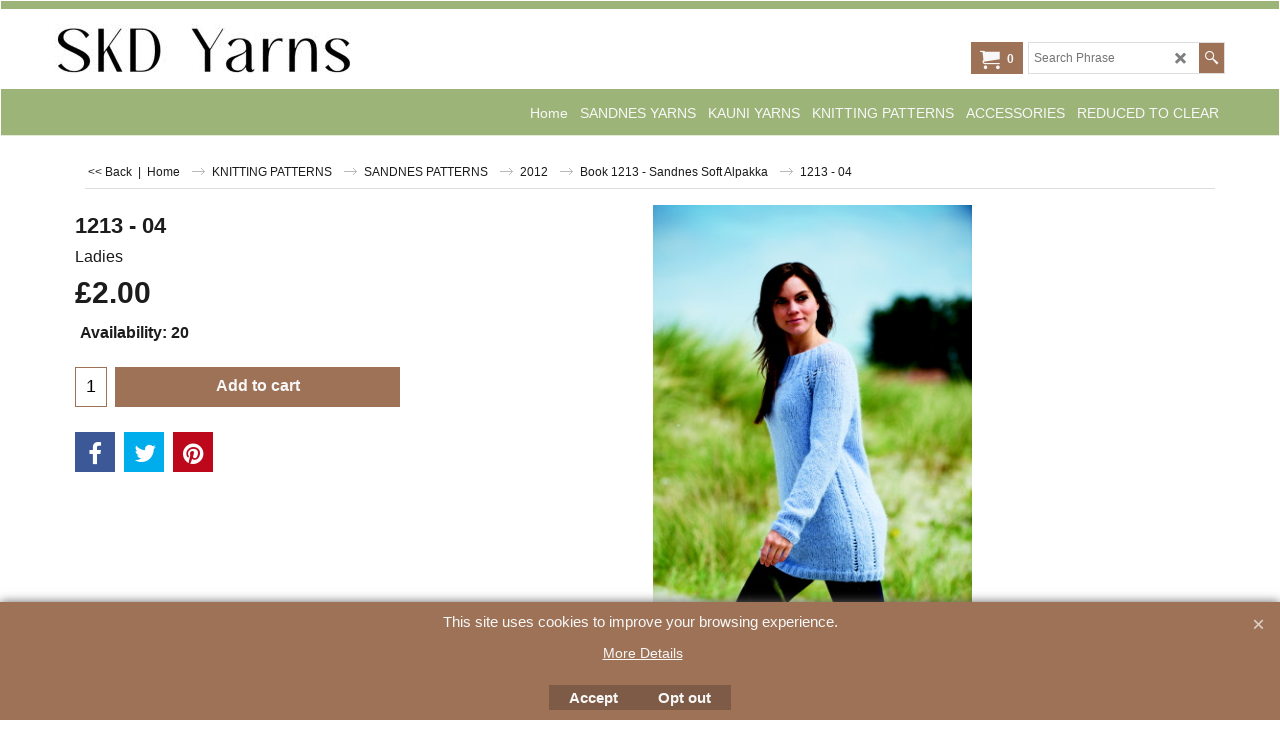

--- FILE ---
content_type: text/html
request_url: https://www.skdyarns.net/contents/en-uk/d-33.html
body_size: 13583
content:
<ul class="idx2List"><li class="GC32"><a id="idx2D-2" sf:object="idx2" class="idx2" href="../../index.html" title="SKD Yarns is based in North Wales UK and delivers worldwide. We are specialists in Scandinavian wool and patterns."><span>Home </span></a></li><li class="GC32"><a id="idx2D316" sf:object="idx2" class="idx2" href="d316_sandnes-yarn-wool.html" title=""><span>SANDNES YARNS </span></a><ul><li class="GC34"><a id="idx2SubD319" sf:object="idx2Sub" class="idx2Sub" href="d319_sandnes-alpakka-yarns.html" title=" Sandnes produces a wide range of alpaca yarns, made for some of the best quality alpaca wool.   Giving finished knit a luxury feel   Go on treat yourself    When viewing yarns on site it is a good idea to click on image to see it larger, as it give better idea of colour.  "><img src="../media/trans.gif" data-echo="../media/k_1001.1.jpeg" id="ID319" name="ID319" border="0" alt=" Sandnes produces a wide range of alpaca yarns, made for some of the best quality alpaca wool.   Giving finished knit a luxury feel   Go on treat yourself    When viewing yarns on site it is a good idea to click on image to see it larger, as it give better idea of colour.  " title=" Sandnes produces a wide range of alpaca yarns, made for some of the best quality alpaca wool.   Giving finished knit a luxury feel   Go on treat yourself    When viewing yarns on site it is a good idea to click on image to see it larger, as it give better idea of colour.  " width="1072" height="1520" /><span>ALPACA YARNS</span></a><ul><li class="GC34"><a id="idx2SubD184" sf:object="idx2Sub" class="idx2Sub" href="d184_Sandnes_Alpakka_Wool.html" title="Click here for Alpakka yarn.
"><img src="../media/trans.gif" data-echo="../media/k_alpakka (2)_thumb.jpg" id="ID184" name="ID184" border="0" alt="Click here for Alpakka yarn.
" title="Click here for Alpakka yarn.
" width="132" height="184" /><span>Alpakka</span></a></li><li class="GC34"><a id="idx2SubD209" sf:object="idx2Sub" class="idx2Sub" href="d209_Sandnes_Alpakka_Wool.html" title=""><img src="../media/trans.gif" data-echo="../media/k_alp ull 7024_.jpg" id="ID209" name="ID209" border="0" alt="" title="" width="317" height="450" /><span>Alpakka / Ull (Wool)</span></a></li><li class="GC34"><a id="idx2SubD170" sf:object="idx2Sub" class="idx2Sub" href="d170_MiniAlpaca_Yarn_Wool.html" title="Click here for Mini Alpakka.
"><img src="../media/trans.gif" data-echo="../media/k_mini alpakka (2)_thumb.jpg" id="ID170" name="ID170" border="0" alt="Click here for Mini Alpakka.
" title="Click here for Mini Alpakka.
" width="132" height="184" /><span>Mini Alpakka</span></a></li><li class="GC34"><a id="idx2SubD535" sf:object="idx2Sub" class="idx2Sub" href="d535_Alpakka-Folgetrad.html" title=""><img src="../media/trans.gif" data-echo="../media/k_af1002.jpg" id="ID535" name="ID535" border="0" alt="" title="" width="638" height="757" /><span>Alpakka Folgetrad</span></a></li><li class="GC34"><a id="idx2SubD494" sf:object="idx2Sub" class="idx2Sub" href="d494_KOS.html" title=""><img src="../media/trans.gif" data-echo="../media/k_3511.1.jpeg" id="ID494" name="ID494" border="0" alt="" title="" width="1072" height="1520" /><span>KOS</span></a></li><li class="GC34"><a id="idx2SubD405" sf:object="idx2Sub" class="idx2Sub" href="d405_AlpacaSilk_Wool_Yarn.html" title="Yarn Weight 4ply / FingeringGauge 27st x 10 cm on 3 mm needles50 grams = 199 metres70% Alpaca, 30% Silk Machine washable 30 degrees"><img src="../media/trans.gif" data-echo="../media/k_6511.1.jpg" id="ID405" name="ID405" border="0" alt="Yarn Weight 4ply / FingeringGauge 27st x 10 cm on 3 mm needles50 grams = 199 metres70% Alpaca, 30% Silk Machine washable 30 degrees" title="Yarn Weight 4ply / FingeringGauge 27st x 10 cm on 3 mm needles50 grams = 199 metres70% Alpaca, 30% Silk Machine washable 30 degrees" width="320" height="450" /><span>Alpaca Silk</span></a></li><li class="GC34"><a id="idx2SubD454" sf:object="idx2Sub" class="idx2Sub" href="d454_BorstetAlpakka_Wool_Yarn.html" title=""><img src="../media/trans.gif" data-echo="../media/k_11904227_Equestrian-red_300dpi_Noste.jpg" id="ID454" name="ID454" border="0" alt="" title="" width="1254" height="1460" /><span>Borstet Alpakka</span></a></li><li class="GC34"><a id="idx2SubD542" sf:object="idx2Sub" class="idx2Sub" href="d542_Sandnes-Garn-Poppy.html" title=""><img src="../media/trans.gif" data-echo="../media/k_11981010_Tutti-frutti_300dpi_Noste.jpg" id="ID542" name="ID542" border="0" alt="" title="" width="1254" height="1460" /><span>Poppy</span></a></li></ul></li><li class="GC34"><a id="idx2SubD324" sf:object="idx2Sub" class="idx2Sub" href="d324_SANDNES_WOOL_YARNS.html" title=" Sandnes have a superb range of quality wool yarns. Whether you are knitting a sweater, cardigan, hats or socks, there are a good range of yarns to choose from. See below.   "><img src="../media/trans.gif" data-echo="../media/k_6013.1.jpeg" id="ID324" name="ID324" border="0" alt=" Sandnes have a superb range of quality wool yarns. Whether you are knitting a sweater, cardigan, hats or socks, there are a good range of yarns to choose from. See below.   " title=" Sandnes have a superb range of quality wool yarns. Whether you are knitting a sweater, cardigan, hats or socks, there are a good range of yarns to choose from. See below.   " width="1072" height="1520" /><span>WOOL YARNS</span></a><ul><li class="GC34"><a id="idx2SubD185" sf:object="idx2Sub" class="idx2Sub" href="d185_Sandnes_Fritidsgarn_Wool.html" title="Click here for Fritidsgarn."><img src="../media/trans.gif" data-echo="../media/k_fritidsgarn (2)_thumb.jpg" id="ID185" name="ID185" border="0" alt="Click here for Fritidsgarn." title="Click here for Fritidsgarn." width="132" height="184" /><span>Fritidsgarn </span></a></li><li class="GC34"><a id="idx2SubD193" sf:object="idx2Sub" class="idx2Sub" href="d193_Sandnes_Peer_Gynt.html" title=""><img src="../media/trans.gif" data-echo="../media/k_6013.1.jpeg" id="ID193" name="ID193" border="0" alt="" title="" width="1072" height="1520" /><span>Peer Gynt</span></a></li><li class="GC34"><a id="idx2SubD527" sf:object="idx2Sub" class="idx2Sub" href="d527_Tynn-Peer-Gynt.html" title=""><img src="../media/trans.gif" data-echo="../media/k_tpg5535..jpeg" id="ID527" name="ID527" border="0" alt="" title="" width="1254" height="1460" /><span>Tynn Peer Gynt</span></a></li><li class="GC34"><a id="idx2SubD534" sf:object="idx2Sub" class="idx2Sub" href="d534_PetiteKnit-Peer-Gynt.html" title=""><img src="../media/trans.gif" data-echo="../media/k_pk-pg-4008.jpg" id="ID534" name="ID534" border="0" alt="" title="" width="720" height="400" /><span>PetiteKnit Peer Gynt</span></a></li><li class="GC34"><a id="idx2SubD545" sf:object="idx2Sub" class="idx2Sub" href="d545_Cashmere.html" title=""><img src="../media/trans.gif" data-echo="../media/k_11645824_Provence-blue_300dpi_noste.jpg" id="ID545" name="ID545" border="0" alt="" title="" width="1254" height="1460" /><span>Cashmere</span></a></li><li class="GC34"><a id="idx2SubD548" sf:object="idx2Sub" class="idx2Sub" href="d548_Atlas-Petiteknit.html" title=""><img src="../media/trans.gif" data-echo="../media/k_21143091_Cacao-nibs_300dpi_noste.jpg" id="ID548" name="ID548" border="0" alt="" title="" width="1254" height="1460" /><span>Atlas Petiteknit</span></a></li><li class="GC34"><a id="idx2SubD546" sf:object="idx2Sub" class="idx2Sub" href="d546_Atlas.html" title=""><img src="../media/trans.gif" data-echo="../media/k_21043591_Mork-brunmelert_300dpi_Noste.jpg" id="ID546" name="ID546" border="0" alt="" title="" width="1254" height="1460" /><span>Atlas</span></a></li><li class="GC34"><a id="idx2SubD510" sf:object="idx2Sub" class="idx2Sub" href="d510_Double-Sunday-PK.html" title=""><img src="../media/trans.gif" data-echo="../media/k_2511..jpeg" id="ID510" name="ID510" border="0" alt="" title="" width="1072" height="1520" /><span>PetiiteKnit Double Sunday</span></a></li><li class="GC34"><a id="idx2SubD518" sf:object="idx2Sub" class="idx2Sub" href="d518_Double-Sunday.html" title="Click here for Fritidsgarn."><img src="../media/trans.gif" data-echo="../media/k_ds-2543..jpeg" id="ID518" name="ID518" border="0" alt="Click here for Fritidsgarn." title="Click here for Fritidsgarn." width="1072" height="1520" /><span>Double Sunday</span></a></li><li class="GC34"><a id="idx2SubD481" sf:object="idx2Sub" class="idx2Sub" href="d481_Sunday-Petiteknit.html" title="Click here for Fritidsgarn."><img src="../media/trans.gif" data-echo="../media/k_2511..jpeg" id="ID481" name="ID481" border="0" alt="Click here for Fritidsgarn." title="Click here for Fritidsgarn." width="1072" height="1520" /><span>PetiteKnit Sunday</span></a></li><li class="GC34"><a id="idx2SubD483" sf:object="idx2Sub" class="idx2Sub" href="d483_Sunday-Sandnes-Garn-Merino.html" title="Click here for Fritidsgarn."><img src="../media/trans.gif" data-echo="../media/k_3021.1.jpeg" id="ID483" name="ID483" border="0" alt="Click here for Fritidsgarn." title="Click here for Fritidsgarn." width="1072" height="1520" /><span>Sunday</span></a></li><li class="GC34"><a id="idx2SubD200" sf:object="idx2Sub" class="idx2Sub" href="d200_Sandnes_Sisu_Wool_.html" title="Click here for Sisu."><img src="../media/trans.gif" data-echo="../media/k_3511.jpg" id="ID200" name="ID200" border="0" alt="Click here for Sisu." title="Click here for Sisu." width="130" height="184" /><span>Sisu </span></a></li><li class="GC34"><a id="idx2SubD201" sf:object="idx2Sub" class="idx2Sub" href="d201_Sandnes_Smart_Wool.html" title="Click here for Smart."><img src="../media/trans.gif" data-echo="../media/k_smart (2)_thumb.jpg" id="ID201" name="ID201" border="0" alt="Click here for Smart." title="Click here for Smart." width="132" height="184" /><span>Smart</span></a></li><li class="GC34"><a id="idx2SubD187" sf:object="idx2Sub" class="idx2Sub" href="d187_Sandnes_Lanett_Wool.html" title="Click here for Lanett."><img src="../media/trans.gif" data-echo="../media/k_hovedbilde_thumb.jpg" id="ID187" name="ID187" border="0" alt="Click here for Lanett." title="Click here for Lanett." width="127" height="184" /><span>Lanett</span></a></li><li class="GC34"><a id="idx2SubD373" sf:object="idx2Sub" class="idx2Sub" href="d373_Merinoull-dk-weight-yarn.html" title=" Click here for Merino Ull"><img src="../media/trans.gif" data-echo="../media/k_merinoull (2)_thumb.jpg" id="ID373" name="ID373" border="0" alt=" Click here for Merino Ull" title=" Click here for Merino Ull" width="132" height="184" /><span>MERINOULL</span></a></li><li class="GC34"><a id="idx2SubD421" sf:object="idx2Sub" class="idx2Sub" href="d421_Tynn_MerinoUll_Wool.html" title="  Wool/Yarn/Knit Details4 ply27sts x 30 rows on 3 mm needles.50 gram ball = 175metres100% MerinoMachine Wash 30 degrees. "><img src="../media/trans.gif" data-echo="../media/k_35111.jpg" id="ID421" name="ID421" border="0" alt="  Wool/Yarn/Knit Details4 ply27sts x 30 rows on 3 mm needles.50 gram ball = 175metres100% MerinoMachine Wash 30 degrees. " title="  Wool/Yarn/Knit Details4 ply27sts x 30 rows on 3 mm needles.50 gram ball = 175metres100% MerinoMachine Wash 30 degrees. " width="314" height="450" /><span>Tynn Merinoull</span></a></li></ul></li><li class="GC34"><a id="idx2SubD325" sf:object="idx2Sub" class="idx2Sub" href="d325_cotton-yarn-yarns-cotton.html" title="   Mini Duett, Duo and Mandarin Petit are quality cotton yarns that knit up well, all with a lovely feel.       When viewing yarns on site it is a good idea to click on image to see it larger, as it give better idea of colour."><img src="../media/trans.gif" data-echo="../media/k_4642-1.png" id="ID325" name="ID325" border="0" alt="   Mini Duett, Duo and Mandarin Petit are quality cotton yarns that knit up well, all with a lovely feel.       When viewing yarns on site it is a good idea to click on image to see it larger, as it give better idea of colour." title="   Mini Duett, Duo and Mandarin Petit are quality cotton yarns that knit up well, all with a lovely feel.       When viewing yarns on site it is a good idea to click on image to see it larger, as it give better idea of colour." width="318" height="458" /><span>COTTON YARNS </span></a><ul><li class="GC34"><a id="idx2SubD176" sf:object="idx2Sub" class="idx2Sub" href="d176_Sandnes-Garn-Duo.html" title="Click here for Duo."><img src="../media/trans.gif" data-echo="../media/k_31116033_Jeansbla_300dpi_Noste.jpg" id="ID176" name="ID176" border="0" alt="Click here for Duo." title="Click here for Duo." width="1254" height="1460" /><span>Duo</span></a></li><li class="GC34"><a id="idx2SubD191" sf:object="idx2Sub" class="idx2Sub" href="d191_Sandnes_Mandarin_Petit.html" title="Click here for Mandarin Petit."><img src="../media/trans.gif" data-echo="../media/k_mandarin petit (2)_thumb.jpg" id="ID191" name="ID191" border="0" alt="Click here for Mandarin Petit." title="Click here for Mandarin Petit." width="132" height="184" /><span>Mandarin Petit</span></a></li><li class="GC34"><a id="idx2SubD412" sf:object="idx2Sub" class="idx2Sub" href="d412_Line.html" title="Click here for Line"><img src="../media/trans.gif" data-echo="../media/k_31161015_Kitt_300dpi_Noste.jpg" id="ID412" name="ID412" border="0" alt="Click here for Line" title="Click here for Line" width="1254" height="1460" /><span>Line</span></a></li><li class="GC34"><a id="idx2SubD440" sf:object="idx2Sub" class="idx2Sub" href="d440_Tynn-Line.html" title=""><img src="../media/trans.gif" data-echo="../media/k_31189564_Matcha_300dpi_Noste.jpg" id="ID440" name="ID440" border="0" alt="" title="" width="1254" height="1460" /><span>Tynn Line</span></a></li><li class="GC34"><a id="idx2SubD544" sf:object="idx2Sub" class="idx2Sub" href="d544_Tykk-Line-Sandnes-Garn.html" title=""><img src="../media/trans.gif" data-echo="../media/k_31224315_Bubblegum-pink_300dpi_Noste.jpg" id="ID544" name="ID544" border="0" alt="" title="" width="1254" height="1460" /><span>Tykk Line</span></a></li></ul></li><li class="GC34"><a id="idx2SubD359" sf:object="idx2Sub" class="idx2Sub" href="d359_MOHAIR_YARNS.html" title=" Kitten Mohair has proved very popular as a stand alone yarn, and also to knit through other yarns to give a soft luxury feel.  "><img src="../media/trans.gif" data-echo="../media/k_2543.1.jpeg" id="ID359" name="ID359" border="0" alt=" Kitten Mohair has proved very popular as a stand alone yarn, and also to knit through other yarns to give a soft luxury feel.  " title=" Kitten Mohair has proved very popular as a stand alone yarn, and also to knit through other yarns to give a soft luxury feel.  " width="1072" height="1520" /><span>MOHAIR YARNS</span></a><ul><li class="GC34"><a id="idx2SubD199" sf:object="idx2Sub" class="idx2Sub" href="d199_Sandnes_Kid_Silk_Mohair.html" title="Click here for Kid Silk Mohair."><img src="../media/trans.gif" data-echo="../media/k_silk 1032_.jpg" id="ID199" name="ID199" border="0" alt="Click here for Kid Silk Mohair." title="Click here for Kid Silk Mohair." width="317" height="450" /><span>Kid Silk Mohair</span></a></li><li class="GC34"><a id="idx2SubD482" sf:object="idx2Sub" class="idx2Sub" href="d482_Tynn-Silk-Mohair.html" title=""><img src="../media/trans.gif" data-echo="../media/k_2543.1.jpeg" id="ID482" name="ID482" border="0" alt="" title="" width="940" height="1333" /><span>Tynn Silk Mohair</span></a></li><li class="GC34"><a id="idx2SubD541" sf:object="idx2Sub" class="idx2Sub" href="d541_Ballerina-Chunky-Mohair-.html" title=""><img src="../media/trans.gif" data-echo="../media/k_11991010_Tutti-frutti_300dpi_Noste.jpg" id="ID541" name="ID541" border="0" alt="" title="" width="1254" height="1460" /><span>Ballerina Chunky Mohair </span></a></li><li class="GC34"><a id="idx2SubD543" sf:object="idx2Sub" class="idx2Sub" href="d543_Tynn-Silk-Mohair-Print.html" title=""><img src="../media/trans.gif" data-echo="../media/k_11924665_Tutti-frutti_300dpi_Noste.jpg" id="ID543" name="ID543" border="0" alt="" title="" width="1254" height="1460" /><span>Tynn Silk Mohair Print</span></a></li></ul></li></ul></li><li class="GC32"><a id="idx2D180" sf:object="idx2" class="idx2" href="d180.html" title=" Kauni Yarns are based in Denmark, but all their yarns are manufactured in Estonia.   The EFFEKT yarns are unique and can be used to create very personal garments using the gradual change of colours in the yarn as part of the pattern.    We hold ALL of the EFFEKT yarns in stock and we have a very large range of the complementary UniColour Yarns.     Kauni also manufactures the EFFEKT and UniColour yarns in Lace Weight.  Again, we stock most of the colour options here in UK.       Please go to the various options by clicking on the pictures below where you will find the various colour options in the relevant shade map.  "><span>KAUNI YARNS</span></a><ul><li class="GC34"><a id="idx2SubD181" sf:object="idx2Sub" class="idx2Sub" href="d181.html" title="Kauni EFFEKT yarns are unique.     100% virgin wool with colours which graduate from one to another which can give unusual and truly beautiful designs.   KAUNI EFFEKT yarns can substitute for conventional single colour yarns in suitable patterns creating a completely fresh aspect. EFFEKT yarns are supplied in ball weights of typically 130 grams to 170 grams. You&#39;ll be able to choose your weights according to your requirements on the order page.   We show the Skein pictures below for clarity of colours within the ball.   You can CLICK on the picture below for an enlarged image.   For use with Knitting Machines yarns can be supplied on cones to special order. KAUNI  EFFEKT YARNS  £7.50 per 100 grams ( about $12.00 US).    "><span>Kauni Effekt Yarn</span></a></li><li class="GC34"><a id="idx2SubD183" sf:object="idx2Sub" class="idx2Sub" href="d183_Kauni_Unicolour.html" title=""><span>Kauni Unicolour / Solid</span></a></li></ul></li><li class="GC32"><a id="idx2D317" sf:object="idx2" class="idx2" href="d317_Sandnes-knitting-patterns.html" title=""><span>KNITTING PATTERNS</span></a><ul><li class="GC34"><a id="idx2SubD7" sf:object="idx2Sub" class="idx2Sub" href="d7_Full_Sandnes_Brochures.html" title=""><img src="../media/trans.gif" data-echo="../media/k_1405-3_1.jpg" id="ID7" name="ID7" border="0" alt="" title="" width="317" height="450" /><span>SANDNES PATTERNS</span></a><ul><li class="GC34"><a id="idx2SubD547" sf:object="idx2Sub" class="idx2Sub" href="d547_2025.html" title=""><img src="../media/trans.gif" data-echo="../media/k_2510-02.jpg" id="ID547" name="ID547" border="0" alt="" title="" width="542" height="732" /><span>2025</span></a></li><li class="GC34"><a id="idx2SubD536" sf:object="idx2Sub" class="idx2Sub" href="d536_2024.html" title=""><img src="../media/trans.gif" data-echo="../media/k_fs-2410-02-Marius.jpg" id="ID536" name="ID536" border="0" alt="" title="" width="738" height="1033" /><span>2024</span></a><ul><li class="GC34"><a id="idx2SubD537" sf:object="idx2Sub" class="idx2Sub" href="d537_2410.html" title=""><img src="../media/trans.gif" data-echo="../media/k_fs-2410-02-Marius.jpg" id="ID537" name="ID537" border="0" alt="" title="" width="738" height="1033" /><span>2410 Norweigian Icons</span></a></li><li class="GC34"><a id="idx2SubD538" sf:object="idx2Sub" class="idx2Sub" href="d538_2409-DIY.html" title=""><img src="../media/trans.gif" data-echo="../media/k_2409-08-DIY-Cornelia-Cardigan-fs.jpg" id="ID538" name="ID538" border="0" alt="" title="" width="738" height="1033" /><span>2409 DIY</span></a></li><li class="GC34"><a id="idx2SubD539" sf:object="idx2Sub" class="idx2Sub" href="d539_2403-DIY.html" title=""><span>2403 DIY</span></a></li><li class="GC34"><a id="idx2SubD540" sf:object="idx2Sub" class="idx2Sub" href="d540_2402-Ballarina-Chunky-Mohair.html" title=""><img src="../media/trans.gif" data-echo="../media/k_2402-01-Facile-Cardigan-Ballerina-Edition-fs.jpg" id="ID540" name="ID540" border="0" alt="" title="" width="738" height="1033" /><span>2402 Ballarina Chunky Mohair</span></a></li></ul></li><li class="GC34"><a id="idx2SubD532" sf:object="idx2Sub" class="idx2Sub" href="d532_Patterns-2023.html" title=""><img src="../media/trans.gif" data-echo="../media/k_2305.jpg" id="ID532" name="ID532" border="0" alt="" title="" width="575" height="765" /><span>2023</span></a></li><li class="GC34"><a id="idx2SubD533" sf:object="idx2Sub" class="idx2Sub" href="d533_2022.html" title=""><img src="../media/trans.gif" data-echo="../media/k_2207.jpeg" id="ID533" name="ID533" border="0" alt="" title="" width="1241" height="1642" /><span>2022</span></a></li><li class="GC34"><a id="idx2SubD500" sf:object="idx2Sub" class="idx2Sub" href="d500_2021.html" title=""><img src="../media/trans.gif" data-echo="../media/k_2102.jpg" id="ID500" name="ID500" border="0" alt="" title="" width="1072" height="1520" /><span>2021</span></a><ul><li class="GC34"><a id="idx2SubD501" sf:object="idx2Sub" class="idx2Sub" href="d501_Book-2101.html" title=""><img src="../media/trans.gif" data-echo="../media/k_2101_sisu.jpg" id="ID501" name="ID501" border="0" alt="" title="" width="1072" height="1520" /><span>2101 Sisu</span></a></li><li class="GC34"><a id="idx2SubD503" sf:object="idx2Sub" class="idx2Sub" href="d503_2102-Soft-for-Women.html" title=""><img src="../media/trans.gif" data-echo="../media/k_2102.jpg" id="ID503" name="ID503" border="0" alt="" title="" width="1072" height="1520" /><span>2102 Soft for Women</span></a></li><li class="GC34"><a id="idx2SubD506" sf:object="idx2Sub" class="idx2Sub" href="d506_2103-Soft-for-Children.html" title=""><img src="../media/trans.gif" data-echo="../media/k_2103.jpg" id="ID506" name="ID506" border="0" alt="" title="" width="1072" height="1520" /><span>2103 Soft for Children</span></a></li><li class="GC34"><a id="idx2SubD512" sf:object="idx2Sub" class="idx2Sub" href="d512_2104-Summer-Women.html" title=""><img src="../media/trans.gif" data-echo="../media/k_2104.jpg" id="ID512" name="ID512" border="0" alt="" title="" width="1072" height="1520" /><span>2104 Summer Women</span></a></li><li class="GC34"><a id="idx2SubD513" sf:object="idx2Sub" class="idx2Sub" href="d513_2105-Summer-Children.html" title=""><img src="../media/trans.gif" data-echo="../media/k_2105.jpg" id="ID513" name="ID513" border="0" alt="" title="" width="1072" height="1520" /><span>2105 Summer Children</span></a></li><li class="GC34"><a id="idx2SubD514" sf:object="idx2Sub" class="idx2Sub" href="d514_2106-Summer-Baby.html" title=""><img src="../media/trans.gif" data-echo="../media/k_2106_fs_1_2.jpg" id="ID514" name="ID514" border="0" alt="" title="" width="1072" height="1520" /><span>2106 Summer Baby</span></a></li><li class="GC34"><a id="idx2SubD524" sf:object="idx2Sub" class="idx2Sub" href="d524_2107-Smart-for-Children.html" title=""><img src="../media/trans.gif" data-echo="../media/k_2107_fs.jpg" id="ID524" name="ID524" border="0" alt="" title="" width="1072" height="1520" /><span>2107 Smart for Children</span></a></li><li class="GC34"><a id="idx2SubD523" sf:object="idx2Sub" class="idx2Sub" href="d523_2108-Soft-Start.html" title=""><img src="../media/trans.gif" data-echo="../media/k_2108_fs.jpg" id="ID523" name="ID523" border="0" alt="" title="" width="1072" height="1520" /><span>2108 Soft Start</span></a></li><li class="GC34"><a id="idx2SubD519" sf:object="idx2Sub" class="idx2Sub" href="d519_2109-D-DIY.html" title=""><img src="../media/trans.gif" data-echo="../media/k_2109_fs_4.jpg" id="ID519" name="ID519" border="0" alt="" title="" width="1072" height="1520" /><span>2109 D DIY</span></a></li><li class="GC34"><a id="idx2SubD525" sf:object="idx2Sub" class="idx2Sub" href="d525_2110-Soft-for-Children.html" title=""><img src="../media/trans.gif" data-echo="../media/k_2110_fs.jpg" id="ID525" name="ID525" border="0" alt="" title="" width="1072" height="1520" /><span>2110 Soft for Children</span></a></li><li class="GC34"><a id="idx2SubD526" sf:object="idx2Sub" class="idx2Sub" href="d526_2111-Double-Sunday.html" title=""><img src="../media/trans.gif" data-echo="../media/k_2111_fs_4.jpg" id="ID526" name="ID526" border="0" alt="" title="" width="1072" height="1520" /><span>2111 Double Sunday</span></a></li></ul></li><li class="GC34"><a id="idx2SubD473" sf:object="idx2Sub" class="idx2Sub" href="d473_2020.html" title=""><img src="../media/trans.gif" data-echo="../media/k_2005_6-3.jpg" id="ID473" name="ID473" border="0" alt="" title="" width="1072" height="1520" /><span>2020</span></a><ul><li class="GC34"><a id="idx2SubD474" sf:object="idx2Sub" class="idx2Sub" href="d474_2001-Sisu-Barn.html" title=""><img src="../media/trans.gif" data-echo="../media/k_2001_sisu_fs.jpg" id="ID474" name="ID474" border="0" alt="" title="" width="1072" height="1520" /><span>2001 Sisu Barn</span></a></li><li class="GC34"><a id="idx2SubD507" sf:object="idx2Sub" class="idx2Sub" href="d507_2002-Trend.html" title=""><img src="../media/trans.gif" data-echo="../media/k_9042002.jpg" id="ID507" name="ID507" border="0" alt="" title="" width="1072" height="1520" /><span>2002 Trend</span></a></li><li class="GC34"><a id="idx2SubD508" sf:object="idx2Sub" class="idx2Sub" href="d508_2003-Soft-for-Children.html" title=""><img src="../media/trans.gif" data-echo="../media/k_2003-0.jpg" id="ID508" name="ID508" border="0" alt="" title="" width="1072" height="1520" /><span>2003 Soft for Children</span></a></li><li class="GC34"><a id="idx2SubD475" sf:object="idx2Sub" class="idx2Sub" href="d475_2005-Summer-Lady.html" title=""><img src="../media/trans.gif" data-echo="../media/k_2005-fs_3.jpg" id="ID475" name="ID475" border="0" alt="" title="" width="1072" height="1520" /><span>2005 Summer Lady</span></a></li><li class="GC34"><a id="idx2SubD476" sf:object="idx2Sub" class="idx2Sub" href="d476_2006-Summer-Kids.html" title=""><img src="../media/trans.gif" data-echo="../media/k_9042006_sommer_barn_fs_3.jpg" id="ID476" name="ID476" border="0" alt="" title="" width="1072" height="1520" /><span>2006 Summer Kids</span></a></li><li class="GC34"><a id="idx2SubD485" sf:object="idx2Sub" class="idx2Sub" href="d485_2008-Sunday.html" title=""><img src="../media/trans.gif" data-echo="../media/k_2008.jpeg" id="ID485" name="ID485" border="0" alt="" title="" width="1241" height="1642" /><span>2008 Sunday</span></a></li><li class="GC34"><a id="idx2SubD487" sf:object="idx2Sub" class="idx2Sub" href="d487_2009-Smart.html" title=""><img src="../media/trans.gif" data-echo="../media/k_2009_smart_fs_3.jpg" id="ID487" name="ID487" border="0" alt="" title="" width="1072" height="1520" /><span>2009 Smart</span></a></li><li class="GC34"><a id="idx2SubD488" sf:object="idx2Sub" class="idx2Sub" href="d488_2010-Everyday.html" title=""><img src="../media/trans.gif" data-echo="../media/k_2010_hverdag_srgb_1.jpg" id="ID488" name="ID488" border="0" alt="" title="" width="1072" height="1520" /><span>2010 Everyday</span></a></li><li class="GC34"><a id="idx2SubD495" sf:object="idx2Sub" class="idx2Sub" href="d495_2011-DIY.html" title=""><img src="../media/trans.gif" data-echo="../media/k_diy.jpeg" id="ID495" name="ID495" border="0" alt="" title="" width="1241" height="1642" /><span>2011 DIY</span></a></li><li class="GC34"><a id="idx2SubD492" sf:object="idx2Sub" class="idx2Sub" href="d492_2012-Soft-for-Children.html" title=""><img src="../media/trans.gif" data-echo="../media/k_2012_mykt_til_barn.jpg" id="ID492" name="ID492" border="0" alt="" title="" width="650" height="922" /><span>2012 Soft for Children</span></a></li><li class="GC34"><a id="idx2SubD504" sf:object="idx2Sub" class="idx2Sub" href="d504_2015-Mr.html" title=""><img src="../media/trans.gif" data-echo="../media/k_2015.jpg" id="ID504" name="ID504" border="0" alt="" title="" width="1072" height="1520" /><span>2015 Mr</span></a></li><li class="GC34"><a id="idx2SubD498" sf:object="idx2Sub" class="idx2Sub" href="d498_2016-Mask-Poetry.html" title=""><img src="../media/trans.gif" data-echo="../media/k_2016_diy.jpg" id="ID498" name="ID498" border="0" alt="" title="" width="1072" height="1520" /><span>2016 Mask Poetry</span></a></li></ul></li><li class="GC34"><a id="idx2SubD468" sf:object="idx2Sub" class="idx2Sub" href="d468_2019.html" title=""><img src="../media/trans.gif" data-echo="../media/k_9041907-12_3.jpg" id="ID468" name="ID468" border="0" alt="" title="" width="650" height="922" /><span>2019</span></a><ul><li class="GC34"><a id="idx2SubD517" sf:object="idx2Sub" class="idx2Sub" href="d517_1916-Alpaca.html" title=""><img src="../media/trans.gif" data-echo="../media/k_1916_alpakka_fs_1_1.jpg" id="ID517" name="ID517" border="0" alt="" title="" width="1072" height="1520" /><span>1916 Alpaca</span></a></li><li class="GC34"><a id="idx2SubD472" sf:object="idx2Sub" class="idx2Sub" href="d472_1915-Baby-Wool-0-4.html" title=""><img src="../media/trans.gif" data-echo="../media/k_915-0.jpg" id="ID472" name="ID472" border="0" alt="" title="" width="1072" height="1520" /><span>1915 Baby Wool 0-4</span></a></li><li class="GC34"><a id="idx2SubD491" sf:object="idx2Sub" class="idx2Sub" href="d491_1914-Fluffy.html" title=""><img src="../media/trans.gif" data-echo="../media/k_9041914_fluffy_fs_2.jpg" id="ID491" name="ID491" border="0" alt="" title="" width="1072" height="1520" /><span>1914 Fluffy</span></a></li><li class="GC34"><a id="idx2SubD480" sf:object="idx2Sub" class="idx2Sub" href="d480_1911-Everyday-Life.html" title=""><img src="../media/trans.gif" data-echo="../media/k_9041911-0.jpg" id="ID480" name="ID480" border="0" alt="" title="" width="1072" height="1520" /><span>1911 Everyday Life</span></a></li><li class="GC34"><a id="idx2SubD469" sf:object="idx2Sub" class="idx2Sub" href="d469_1908-Summer-Women.html" title=""><img src="../media/trans.gif" data-echo="../media/k_9041908-0.jpg" id="ID469" name="ID469" border="0" alt="" title="" width="1072" height="1520" /><span>1908 Summer Women</span></a></li><li class="GC34"><a id="idx2SubD471" sf:object="idx2Sub" class="idx2Sub" href="d471_1907-Summer-Chidren.html" title=""><img src="../media/trans.gif" data-echo="../media/k_9041907-0_2_2.jpg" id="ID471" name="ID471" border="0" alt="" title="" width="1072" height="1520" /><span>1907 Summer Children</span></a></li><li class="GC34"><a id="idx2SubD502" sf:object="idx2Sub" class="idx2Sub" href="d502_1906-Merino-Wool.html" title=""><img src="../media/trans.gif" data-echo="../media/k_sg_1906.jpg" id="ID502" name="ID502" border="0" alt="" title="" width="1072" height="1520" /><span>1906 Merino Wool</span></a></li><li class="GC34"><a id="idx2SubD484" sf:object="idx2Sub" class="idx2Sub" href="d484_1905-Thin-Merino-Wool.html" title=""><img src="../media/trans.gif" data-echo="../media/k_sg_1905_fs_5.jpg" id="ID484" name="ID484" border="0" alt="" title="" width="1072" height="1520" /><span>1905 Thin Merino Wool</span></a></li><li class="GC34"><a id="idx2SubD505" sf:object="idx2Sub" class="idx2Sub" href="d505_1904-Soft.html" title=""><img src="../media/trans.gif" data-echo="../media/k_9041904-0.jpg" id="ID505" name="ID505" border="0" alt="" title="" width="1072" height="1520" /><span>1904 Soft</span></a></li><li class="GC34"><a id="idx2SubD477" sf:object="idx2Sub" class="idx2Sub" href="d477_1901-Sisu-Children.html" title=""><img src="../media/trans.gif" data-echo="../media/k_9041901-0.jpg" id="ID477" name="ID477" border="0" alt="" title="" width="1072" height="1520" /><span>1901 Sisu Children</span></a></li></ul></li><li class="GC34"><a id="idx2SubD478" sf:object="idx2Sub" class="idx2Sub" href="d478_2018.html" title=""><img src="../media/trans.gif" data-echo="../media/k_9041811-2.jpg" id="ID478" name="ID478" border="0" alt="" title="" width="1072" height="1520" /><span>2018</span></a><ul><li class="GC34"><a id="idx2SubD509" sf:object="idx2Sub" class="idx2Sub" href="d509_1803-KOS.html" title=""><img src="../media/trans.gif" data-echo="../media/k_9041803-0.jpg" id="ID509" name="ID509" border="0" alt="" title="" width="1072" height="1520" /><span>1803 KOS</span></a></li><li class="GC34"><a id="idx2SubD479" sf:object="idx2Sub" class="idx2Sub" href="d479_1810-Smart.html" title=""><span>1810 Smart</span></a></li></ul></li><li class="GC34"><a id="idx2SubD435" sf:object="idx2Sub" class="idx2Sub" href="d435_2017.html" title=""><img src="../media/trans.gif" data-echo="../media/k_9041717-0_2.jpg" id="ID435" name="ID435" border="0" alt="" title="" width="1072" height="1520" /><span>2017</span></a><ul><li class="GC34"><a id="idx2SubD438" sf:object="idx2Sub" class="idx2Sub" href="d438_Book-1701.html" title=""><span>1701</span></a></li><li class="GC34"><a id="idx2SubD436" sf:object="idx2Sub" class="idx2Sub" href="d436_1707.html" title=""><span>1707</span></a></li><li class="GC34"><a id="idx2SubD441" sf:object="idx2Sub" class="idx2Sub" href="d441_1713.html" title=""><span>1713</span></a></li><li class="GC34"><a id="idx2SubD437" sf:object="idx2Sub" class="idx2Sub" href="d437_1715.html" title=""><span>1715</span></a></li><li class="GC34"><a id="idx2SubD458" sf:object="idx2Sub" class="idx2Sub" href="d458_1716.html" title=""><span>1716</span></a></li><li class="GC34"><a id="idx2SubD447" sf:object="idx2Sub" class="idx2Sub" href="d447_1717.html" title=""><span>1717</span></a></li><li class="GC34"><a id="idx2SubD442" sf:object="idx2Sub" class="idx2Sub" href="d442_1718.html" title=""><span>1718</span></a></li></ul></li><li class="GC34"><a id="idx2SubD409" sf:object="idx2Sub" class="idx2Sub" href="d409_2016.html" title=""><img src="../media/trans.gif" data-echo="../media/k_9041612-0.jpg" id="ID409" name="ID409" border="0" alt="" title="" width="650" height="922" /><span>2016</span></a><ul><li class="GC34"><a id="idx2SubD397" sf:object="idx2Sub" class="idx2Sub" href="d397_Book_1601.html" title=""><span>Book 1601 Sisu</span></a></li><li class="GC34"><a id="idx2SubD410" sf:object="idx2Sub" class="idx2Sub" href="d410_1603.html" title=""><span>Book 1603 Line</span></a></li><li class="GC34"><a id="idx2SubD450" sf:object="idx2Sub" class="idx2Sub" href="d450_Book-1611.html" title=""><span>Book 1611 Alpaca Silke Children</span></a></li><li class="GC34"><a id="idx2SubD416" sf:object="idx2Sub" class="idx2Sub" href="d416_Book_1612_Alpakka_Barn.html" title=""><span>Book 1612 Alpakka Barn</span></a></li><li class="GC34"><a id="idx2SubD419" sf:object="idx2Sub" class="idx2Sub" href="d419_Book_1615_Kids_Mix.html" title=""><span>Book 1615 Kids Mix</span></a></li><li class="GC34"><a id="idx2SubD415" sf:object="idx2Sub" class="idx2Sub" href="d415_1616_Everyday.html" title=""><span>Book 1616 Everyday</span></a></li><li class="GC34"><a id="idx2SubD434" sf:object="idx2Sub" class="idx2Sub" href="d434_Book-1617-Lun-Autumn.html" title=""><span>Book 1617 Lun Autumn</span></a></li><li class="GC34"><a id="idx2SubD425" sf:object="idx2Sub" class="idx2Sub" href="d425_BABIES___CHILDREN.html" title=""><img src="../media/trans.gif" data-echo="../media/k_9041610-3.jpg" id="ID425" name="ID425" border="0" alt="" title="" width="317" height="450" /><span>BABIES &amp; CHILDREN 2016</span></a></li><li class="GC34"><a id="idx2SubD426" sf:object="idx2Sub" class="idx2Sub" href="d426_WOMEN___MEN.html" title=""><img src="../media/trans.gif" data-echo="../media/k_9041613-7_1.jpg" id="ID426" name="ID426" border="0" alt="" title="" width="317" height="450" /><span>WOMEN &amp; MEN</span></a></li></ul></li><li class="GC34"><a id="idx2SubD429" sf:object="idx2Sub" class="idx2Sub" href="d429_2015.html" title=""><img src="../media/trans.gif" data-echo="../media/k_9041505-0.jpg" id="ID429" name="ID429" border="0" alt="" title="" width="1072" height="1520" /><span>2015</span></a><ul><li class="GC34"><a id="idx2SubD386" sf:object="idx2Sub" class="idx2Sub" href="d386_Book_1504_-_Toddlers.html" title=""><span>1504 - Toddlers</span></a></li><li class="GC34"><a id="idx2SubD431" sf:object="idx2Sub" class="idx2Sub" href="d431_1505-LINE.html" title=""><span>1505 LINE</span></a></li><li class="GC34"><a id="idx2SubD433" sf:object="idx2Sub" class="idx2Sub" href="d433_1511-ALPACA-ADULTS.html" title=""><span>1511 ALPACA ADULTS</span></a></li><li class="GC34"><a id="idx2SubD430" sf:object="idx2Sub" class="idx2Sub" href="d430_1513_DIY.html" title=""><span>1513 DIY</span></a></li><li class="GC34"><a id="idx2SubD445" sf:object="idx2Sub" class="idx2Sub" href="d445_1503-Dame.html" title=""><span>1503 Dame</span></a></li><li class="GC34"><a id="idx2SubD449" sf:object="idx2Sub" class="idx2Sub" href="d449_1515-Little-Baby-in-Wool.html" title=""><span>1515 Little Baby in Wool</span></a></li></ul></li><li class="GC34"><a id="idx2SubD404" sf:object="idx2Sub" class="idx2Sub" href="d404_2014.html" title=""><img src="../media/trans.gif" data-echo="../media/k_9041413-12_1.jpg" id="ID404" name="ID404" border="0" alt="" title="" width="650" height="922" /><span>2014</span></a><ul><li class="GC34"><a id="idx2SubD408" sf:object="idx2Sub" class="idx2Sub" href="d408_Book_1413.html" title=""><span>Book 1413</span></a></li><li class="GC34"><a id="idx2SubD411" sf:object="idx2Sub" class="idx2Sub" href="d411_Book_1409.html" title=""><span>Book 1409</span></a></li><li class="GC34"><a id="idx2SubD401" sf:object="idx2Sub" class="idx2Sub" href="d401_Book_1407.html" title=""><span>Book 1407</span></a></li><li class="GC34"><a id="idx2SubD399" sf:object="idx2Sub" class="idx2Sub" href="d399_Book_1405.html" title=""><span>Book 1405</span></a></li><li class="GC34"><a id="idx2SubD400" sf:object="idx2Sub" class="idx2Sub" href="d400_Book_1401.html" title=""><span>Book 1401</span></a></li><li class="GC34"><a id="idx2SubD443" sf:object="idx2Sub" class="idx2Sub" href="d443_Book-1414.html" title=""><span>Book 1414</span></a></li></ul></li><li class="GC34"><a id="idx2SubD394" sf:object="idx2Sub" class="idx2Sub" href="d394_2013.html" title=""><img src="../media/trans.gif" data-echo="../media/k_sandnesgarn_tiril_1146_preview.jpeg" id="ID394" name="ID394" border="0" alt="" title="" width="360" height="199" /><span>2013</span></a><ul><li class="GC34"><a id="idx2SubD338" sf:object="idx2Sub" class="idx2Sub" href="d338_BOOK_1308_-_WOMENS_IN_MANDARIN_MEDI.html" title=""><span>BOOK 1308 - WOMEN/Children COTTON</span></a></li><li class="GC34"><a id="idx2SubD339" sf:object="idx2Sub" class="idx2Sub" href="d339_BOOK_1307_-_Womens_in_MANDARIN.html" title=""><span>BOOK 1307 - Women in MANDARIN</span></a></li><li class="GC34"><a id="idx2SubD315" sf:object="idx2Sub" class="idx2Sub" href="d315.html" title="Patterns are now £2.00 each.All patterns will be sent as an attachment to ane-mail. "><img src="../media/trans.gif" data-echo="../media/l_1306 - 2 - 1.jpg" id="ID315" name="ID315" border="0" alt="Patterns are now £2.00 each.All patterns will be sent as an attachment to ane-mail. " title="Patterns are now £2.00 each.All patterns will be sent as an attachment to ane-mail. " width="283" height="400" /><span>Book 1306 - Children in Mandarin </span></a></li><li class="GC34"><a id="idx2SubD337" sf:object="idx2Sub" class="idx2Sub" href="d337_BOOK_1305__WOMENS_MIX.html" title=""><span>BOOK 1305 WOMENS MIXED YARNS</span></a></li><li class="GC34"><a id="idx2SubD314" sf:object="idx2Sub" class="idx2Sub" href="d314_Book_1304_-_Young___Ladies_.html" title=""><span>Book 1304 - The Modern Lady</span></a></li><li class="GC34"><a id="idx2SubD312" sf:object="idx2Sub" class="idx2Sub" href="d312_Book_1303_-_Mixed_Children.html" title=""><span>Book 1303 - Mixed Children</span></a></li><li class="GC34"><a id="idx2SubD157" sf:object="idx2Sub" class="idx2Sub" href="d157_2013_-_01.html" title="    All patterns will be sent as an attachment to an e-mail. "><span>Book 1301 - Children in Sisu</span></a></li></ul></li><li class="GC34"><a id="idx2SubD114" sf:object="idx2Sub" class="idx2Sub" href="d114_2012.html" title=""><img src="../media/trans.gif" data-echo="../media/k_1715_5-(1).jpg" id="ID114" name="ID114" border="0" alt="" title="" width="359" height="200" /><span>2012</span></a><ul><li class="GC34"><a id="idx2SubD155" sf:object="idx2Sub" class="idx2Sub" href="d155_Book_1215_-_Alpakka.html" title=" All pattern downloads will be sent as an attachment to an e-mail. "><span>Book 1215 - Mixed Alpakka</span></a></li><li class="GC34"><a id="idx2SubD130" sf:object="idx2Sub" class="idx2Sub" href="d130_Book_1214_-_Babies_in_Lanett.html" title="  All pattern downloads will be sent as an attachment to an e-mail.   "><span>Book 1214 - Babies in Lanett</span></a></li><li class="GC34"><a id="idx2SubD35" sf:object="idx2Sub" class="idx2Sub" href="d35_Book_1213_-_Sandnes_Soft_Alpacca_.html" title=" All pattern downloads will be sent as an attachment to an e-mail. "><span>Book 1213 - Sandnes Soft Alpakka </span></a></li><li class="GC34"><a id="idx2SubD18" sf:object="idx2Sub" class="idx2Sub" href="d18_Bool_1212..html" title=""><span>Book 1212 - Contemporary Norwegian Classics</span></a></li><li class="GC34"><a id="idx2SubD135" sf:object="idx2Sub" class="idx2Sub" href="d135_Book_1211_-_Mixed_Babies_.html" title=" Patterns are £2.00 each.   All pattern downloads will be sent as an attachment to an e-mail. "><span>Book 1211 - Mixed Babies </span></a></li><li class="GC34"><a id="idx2SubD19" sf:object="idx2Sub" class="idx2Sub" href="d19_Book_1210.html" title=""><span>Book 1210 - Mixed Ladies</span></a></li><li class="GC34"><a id="idx2SubD20" sf:object="idx2Sub" class="idx2Sub" href="d20_Book_1209.html" title=" Patterns are £2.00 each.   All pattern downloads will be sent as an attachment to an e-mail. "><span>Book 1209 - Mixed Children</span></a></li><li class="GC34"><a id="idx2SubD21" sf:object="idx2Sub" class="idx2Sub" href="d21_Book_1208_.html" title=""><span>Book 1208 - Children in Smart</span></a></li><li class="GC34"><a id="idx2SubD22" sf:object="idx2Sub" class="idx2Sub" href="d22_Book_1205.html" title=""><span>Book 1205 - Ladies in Mandarin Petit and Mandarin Classic</span></a></li><li class="GC34"><a id="idx2SubD23" sf:object="idx2Sub" class="idx2Sub" href="d23_Book_1204.html" title=""><span>Book 1204 - Children in Mandarin Petit and Mandarin Classic</span></a></li><li class="GC34"><a id="idx2SubD24" sf:object="idx2Sub" class="idx2Sub" href="d24_Book_1203.html" title=""><span>Book 1203 - Mixed Ladies</span></a></li><li class="GC34"><a id="idx2SubD25" sf:object="idx2Sub" class="idx2Sub" href="d25_Book_1202.html" title=""><span>Book 1202 - Mixed Children</span></a></li><li class="GC34"><a id="idx2SubD26" sf:object="idx2Sub" class="idx2Sub" href="d26_Book_1201.html" title=""><span>Book 1201 - Children in Sisu</span></a></li></ul></li><li class="GC34"><a id="idx2SubD158" sf:object="idx2Sub" class="idx2Sub" href="d158_2011.html" title=""><img src="../media/trans.gif" data-echo="../media/k_1103_dame_medium_20160131141445.png" id="ID158" name="ID158" border="0" alt="" title="" width="110" height="156" /><span>2011</span></a><ul><li class="GC34"><a id="idx2SubD162" sf:object="idx2Sub" class="idx2Sub" href="d162_1113_-_Babies_in_Lanett.html" title=""><span>Book 1113 - Babies in Lanett</span></a></li><li class="GC34"><a id="idx2SubD159" sf:object="idx2Sub" class="idx2Sub" href="d159_Book_1111_-_Contemporary_Norwegian.html" title=""><span>Book 1111 - Contemporary Norwegian</span></a></li><li class="GC34"><a id="idx2SubD160" sf:object="idx2Sub" class="idx2Sub" href="d160_Book_1102.html" title=""><span>Book 1108 - Children in Smart</span></a></li><li class="GC34"><a id="idx2SubD163" sf:object="idx2Sub" class="idx2Sub" href="d163_Book_1107_-_Babies_in_Mandarin.html" title=""><span>Book 1107 - Babies in Mandarin</span></a></li><li class="GC34"><a id="idx2SubD164" sf:object="idx2Sub" class="idx2Sub" href="d164_Book_1103_-_Mixed_Ladies.html" title=""><span>Book 1103 - Mixed Ladies</span></a></li><li class="GC34"><a id="idx2SubD161" sf:object="idx2Sub" class="idx2Sub" href="d161_Book_1101_-_Children_in_Sisu.html" title=""><span>Book 1101 - Children in Sisu</span></a></li></ul></li><li class="GC34"><a id="idx2SubD165" sf:object="idx2Sub" class="idx2Sub" href="d165_2010.html" title=""><img src="../media/trans.gif" data-echo="../media/t_1001-01medium.jpg" id="ID165" name="ID165" border="0" alt="" title="" width="191" height="270" /><span>2010</span></a><ul><li class="GC34"><a id="idx2SubD31" sf:object="idx2Sub" class="idx2Sub" href="d31_Book_1013.html" title=""><span>Book 1013 - Babies in Lanett</span></a></li><li class="GC34"><a id="idx2SubD428" sf:object="idx2Sub" class="idx2Sub" href="d428_Book_1008.html" title=""><span>Book 1008</span></a></li><li class="GC34"><a id="idx2SubD33" sf:object="idx2Sub" class="idx2Sub" href="d33_Book_1006.html" title=""><span>Book 1006 - Babies in Mandarin</span></a></li><li class="GC34"><a id="idx2SubD382" sf:object="idx2Sub" class="idx2Sub" href="d382_BOOK_1001_SISU_BARN.html" title=""><span>Book 1001 SISU BARN</span></a></li></ul></li><li class="GC34"><a id="idx2SubD166" sf:object="idx2Sub" class="idx2Sub" href="d166_2009.html" title=""><span>2009</span></a><ul><li class="GC34"><a id="idx2SubD34" sf:object="idx2Sub" class="idx2Sub" href="d34_Book_0904.html" title=""><span>Book 0904 - Children in Mandarin</span></a></li></ul></li></ul></li><li class="GC34"><a id="idx2SubD352" sf:object="idx2Sub" class="idx2Sub" href="d352_THEME_BOOKS.html" title=""><img src="../media/trans.gif" data-echo="../media/k_904tema51-6_1.jpg" id="ID352" name="ID352" border="0" alt="" title="" width="385" height="385" /><span>SANDNES TEMA BOOKS</span></a><ul><li class="GC34"><a id="idx2SubD521" sf:object="idx2Sub" class="idx2Sub" href="d521_Tema-68-Norwegian-Icons-Adult.html" title=""><span>TEMA 68 Norwegian Icons Adult</span></a></li><li class="GC34"><a id="idx2SubD522" sf:object="idx2Sub" class="idx2Sub" href="d522_Tema-67-Norwegian-Icon-Children.html" title=""><span>TEMA 67 Norwegian Icon Children</span></a></li><li class="GC34"><a id="idx2SubD496" sf:object="idx2Sub" class="idx2Sub" href="d496_TEMA-66-Putty-Christmas.html" title=""><span>TEMA 66 Putty Christmas</span></a></li><li class="GC34"><a id="idx2SubD490" sf:object="idx2Sub" class="idx2Sub" href="d490_TEMA-63-Norwegian-Icons.html" title=""><span>TEMA 63 Norwegian Icons</span></a></li><li class="GC34"><a id="idx2SubD464" sf:object="idx2Sub" class="idx2Sub" href="d464_TEMA-61-Marius.html" title=""><span>TEMA 61 Marius</span></a></li><li class="GC34"><a id="idx2SubD463" sf:object="idx2Sub" class="idx2Sub" href="d463_TEMA-59-Norwegian-Icons.html" title=""><span>TEMA 59 Norwegian Icons</span></a></li><li class="GC34"><a id="idx2SubD461" sf:object="idx2Sub" class="idx2Sub" href="d461_Tema-58.html" title=""><span>TEMA 58 Peer Gynt</span></a></li><li class="GC34"><a id="idx2SubD462" sf:object="idx2Sub" class="idx2Sub" href="d462_Tema-56.html" title=""><img src="../media/trans.gif" data-echo="../media/k_56-16.jpeg" id="ID462" name="ID462" border="0" alt="" title="" width="385" height="384" /><span>TEMA 56 Norwegian Icon</span></a></li><li class="GC34"><a id="idx2SubD446" sf:object="idx2Sub" class="idx2Sub" href="d446_Theme-51-Norwegian-Icons.html" title=""><span>Tema 51 Norwegian Icons</span></a></li><li class="GC34"><a id="idx2SubD414" sf:object="idx2Sub" class="idx2Sub" href="d414_TEMA_50_NORWEGIAN_CLASSICS.html" title=""><span>TEMA 50 Norwegian Classics</span></a></li><li class="GC34"><a id="idx2SubD406" sf:object="idx2Sub" class="idx2Sub" href="d406_TEMA_48_Party_Suits.html" title=""><span>TEMA 48 Festdrakter</span></a></li><li class="GC34"><a id="idx2SubD384" sf:object="idx2Sub" class="idx2Sub" href="d384.html" title=""><span>TEMA 46 Norwegian Icons</span></a></li><li class="GC34"><a id="idx2SubD379" sf:object="idx2Sub" class="idx2Sub" href="d379_TEMA_43_KOFTE.html" title=""><span>TEMA 43 Kofte</span></a></li><li class="GC34"><a id="idx2SubD385" sf:object="idx2Sub" class="idx2Sub" href="d385_TEMA_40_JULVERKSTED.html" title=""><span>TEMA 40 JULVERKSTED</span></a></li><li class="GC34"><a id="idx2SubD407" sf:object="idx2Sub" class="idx2Sub" href="d407_TEMA_39_Norwegian_Icons_Adults.html" title=""><span>TEMA 39 Norwegian Icons Adults</span></a></li><li class="GC34"><a id="idx2SubD417" sf:object="idx2Sub" class="idx2Sub" href="d417_TEMA_38_Norwegian_Icon_Chidren.html" title=""><span>TEMA 38 Norwegian Icon Children</span></a></li><li class="GC34"><a id="idx2SubD372" sf:object="idx2Sub" class="idx2Sub" href="d372_Theme_35_Norwegian_Icons_-_Adults.html" title=""><span>TEMA 35 Norwegian Icons - Adults </span></a></li><li class="GC34"><a id="idx2SubD383" sf:object="idx2Sub" class="idx2Sub" href="d383_TEMA_34_Norwegian_Icon_Childern.html" title=""><span>TEMA 34 Norwegian Icon Children</span></a></li><li class="GC34"><a id="idx2SubD8" sf:object="idx2Sub" class="idx2Sub" href="d8_Theme_31.html" title=""><span>TEMA 31 - Adults&#39; Accessories</span></a></li><li class="GC34"><a id="idx2SubD9" sf:object="idx2Sub" class="idx2Sub" href="d9_Theme_30.html" title=""><span>TEMA 30 - Babies in Classic Norwegian </span></a></li><li class="GC34"><a id="idx2SubD418" sf:object="idx2Sub" class="idx2Sub" href="d418_TEMA_29_Marius.html" title=""><span>TEMA 29 Marius</span></a></li><li class="GC34"><a id="idx2SubD10" sf:object="idx2Sub" class="idx2Sub" href="d10_Theme_28_.html" title=""><span>TEMA 28 - Sandnes Basic</span></a></li><li class="GC34"><a id="idx2SubD12" sf:object="idx2Sub" class="idx2Sub" href="d12_Theme_27.html" title=""><span>TEMA 27 - Interior</span></a></li><li class="GC34"><a id="idx2SubD13" sf:object="idx2Sub" class="idx2Sub" href="d13_Theme_26.html" title=""><span>TEMA 26 - Mixed Men</span></a></li><li class="GC34"><a id="idx2SubD444" sf:object="idx2Sub" class="idx2Sub" href="d444_Tema-25.html" title=""><span>TEMA 25 Poncho</span></a></li><li class="GC34"><a id="idx2SubD11" sf:object="idx2Sub" class="idx2Sub" href="d11_Theme_27.html" title=""><span>TEMA 22 - Accessories</span></a></li><li class="GC34"><a id="idx2SubD139" sf:object="idx2Sub" class="idx2Sub" href="d139_Theme_19_-_Felted.html" title=""><span>TEMA 19 - Felted</span></a></li><li class="GC34"><a id="idx2SubD15" sf:object="idx2Sub" class="idx2Sub" href="d15_Theme_15.html" title=""><span>TEMA 15 - Adults in Classic Norwegian</span></a></li></ul></li><li class="GC34"><a id="idx2SubD424" sf:object="idx2Sub" class="idx2Sub" href="d424_SANDNES_ENGLISH_PATTERN_BOOKS.html" title=""><img src="../media/trans.gif" data-echo="../media/k_9041613-7_1.jpg" id="ID424" name="ID424" border="0" alt="" title="" width="317" height="450" /><span>SANDNES PATTERN BOOKS</span></a><ul><li class="GC34"><a id="idx2SubD499" sf:object="idx2Sub" class="idx2Sub" href="d499_Kongle-Design-.html" title=""><img src="../media/trans.gif" data-echo="../media/k_kongle.jpg" id="ID499" name="ID499" border="0" alt="" title="" width="1072" height="1520" /><span>KONGLE DESIGN</span></a></li><li class="GC34"><a id="idx2SubD451" sf:object="idx2Sub" class="idx2Sub" href="d451_TIRIL-ECKHOFF-CHILDREN.html" title=""><img src="../media/trans.gif" data-echo="../media/k_fs-tiril-7-sn_©krystall-barn_preview.jpeg" id="ID451" name="ID451" border="0" alt="" title="" width="340" height="450" /><span>TIRIL ECKHOFF CHILDREN</span></a></li><li class="GC34"><a id="idx2SubD452" sf:object="idx2Sub" class="idx2Sub" href="d452_TIRIL-ECKHOFF-LADIES.html" title=""><img src="../media/trans.gif" data-echo="../media/k_sandnesgarn_tiril_1146_preview.jpeg" id="ID452" name="ID452" border="0" alt="" title="" width="360" height="200" /><span>TIRIL ECKHOFF LADIES</span></a><ul><li class="GC34"><a id="idx2SubD459" sf:object="idx2Sub" class="idx2Sub" href="d459_Tiril-6.html" title=""><span>Tiril 6</span></a></li><li class="GC34"><a id="idx2SubD460" sf:object="idx2Sub" class="idx2Sub" href="d460_Tiril-8.html" title=""><span>Tiril 8</span></a></li></ul></li><li class="GC34"><a id="idx2SubD455" sf:object="idx2Sub" class="idx2Sub" href="d455_VENDELA.html" title=""><img src="../media/trans.gif" data-echo="../media/k_ekaxlmug.jpeg" id="ID455" name="ID455" border="0" alt="" title="" width="340" height="450" /><span>VENDELA</span></a></li><li class="GC34"><a id="idx2SubD489" sf:object="idx2Sub" class="idx2Sub" href="d489_Tiril-14.html" title=""><img src="../media/trans.gif" data-echo="../media/k_tiril_14_7.jpg" id="ID489" name="ID489" border="0" alt="" title="" width="1072" height="1520" /><span>Tiril 14</span></a></li><li class="GC34"><a id="idx2SubD497" sf:object="idx2Sub" class="idx2Sub" href="d497_Tiril-16.html" title=""><img src="../media/trans.gif" data-echo="../media/k_tiril_16_1-1_1.jpg" id="ID497" name="ID497" border="0" alt="" title="" width="1072" height="1520" /><span>Tiril 16</span></a></li></ul></li><li class="GC34"><a id="idx2SubD343" sf:object="idx2Sub" class="idx2Sub" href="d343_PATTERNS_DATABASE_-_KAUNI_and_OTHERS.html" title=" Here are our unique patterns for KAUNI EFFEKT YARNS.       Meg Foster has exclusively designed for us the &quot;Hearts and Flowers Sweater .   Meg&#39;s patterns are supported by detailed Tutorials and  a You Tube Tutorial featuring the various techniques she uses in her designs.....   Another designer is the very talented Anna Verschik    Find more of Anna&#39;s lovely designs here http://kuduja.blogspot.com/  or on http://www.ravelry.com/designers/anna-kuduja .    Also look at Irene Lundgaard&#39;s models.  You can find more detail on her work at http://yarnclasses.com/?page_id=11   Please note that the Patterns in this section are not available without a simultaneous purchase of the Kauni yarns required.    "><img src="../media/trans.gif" data-echo="../media/practice3.jpg" id="ID343" name="ID343" border="0" alt=" Here are our unique patterns for KAUNI EFFEKT YARNS.       Meg Foster has exclusively designed for us the &quot;Hearts and Flowers Sweater .   Meg&#39;s patterns are supported by detailed Tutorials and  a You Tube Tutorial featuring the various techniques she uses in her designs.....   Another designer is the very talented Anna Verschik    Find more of Anna&#39;s lovely designs here http://kuduja.blogspot.com/  or on http://www.ravelry.com/designers/anna-kuduja .    Also look at Irene Lundgaard&#39;s models.  You can find more detail on her work at http://yarnclasses.com/?page_id=11   Please note that the Patterns in this section are not available without a simultaneous purchase of the Kauni yarns required.    " title=" Here are our unique patterns for KAUNI EFFEKT YARNS.       Meg Foster has exclusively designed for us the &quot;Hearts and Flowers Sweater .   Meg&#39;s patterns are supported by detailed Tutorials and  a You Tube Tutorial featuring the various techniques she uses in her designs.....   Another designer is the very talented Anna Verschik    Find more of Anna&#39;s lovely designs here http://kuduja.blogspot.com/  or on http://www.ravelry.com/designers/anna-kuduja .    Also look at Irene Lundgaard&#39;s models.  You can find more detail on her work at http://yarnclasses.com/?page_id=11   Please note that the Patterns in this section are not available without a simultaneous purchase of the Kauni yarns required.    " width="251" height="337" /><span>KAUNI PATTERNS </span></a><ul><li class="GC34"><a id="idx2SubD456" sf:object="idx2Sub" class="idx2Sub" href="d456_FREE-Kauni-Patterns.html" title=""><span>FREE Kauni Patterns</span></a></li></ul></li><li class="GC34"><a id="idx2SubD311" sf:object="idx2Sub" class="idx2Sub" href="d311_SKD_Patterns.html" title=""><img src="../media/trans.gif" data-echo="../media/k_resize-alfa-jumper.jpg" id="ID311" name="ID311" border="0" alt="" title="" width="240" height="335" /><span>KILLING PATTERNS</span></a></li><li class="GC34"><a id="idx2SubD5" sf:object="idx2Sub" class="idx2Sub" href="d5_Babies_(0_-_4).html" title="All Pattern downloads sent out as email attachments"><img src="../media/trans.gif" data-echo="../media/k_9041618-18_2_1.jpg" id="ID5" name="ID5" border="0" alt="All Pattern downloads sent out as email attachments" title="All Pattern downloads sent out as email attachments" width="317" height="450" /><span>Babies (0 - 4)</span></a><ul><li class="GC34"><a id="idx2SubD55" sf:object="idx2Sub" class="idx2Sub" href="d55_Sweaters.html" title=""><span>BABIES JUMPERS</span></a></li><li class="GC34"><a id="idx2SubD56" sf:object="idx2Sub" class="idx2Sub" href="d56_Cardigans.html" title=""><span>Cardigans</span></a></li><li class="GC34"><a id="idx2SubD58" sf:object="idx2Sub" class="idx2Sub" href="d58_Babygros.html" title=""><span>Babygrows</span></a></li><li class="GC34"><a id="idx2SubD57" sf:object="idx2Sub" class="idx2Sub" href="d57_Hats,_Socks,_Scarves..html" title=""><span>Hats, Socks, Scarves</span></a></li><li class="GC34"><a id="idx2SubD91" sf:object="idx2Sub" class="idx2Sub" href="d91_Norwegian.html" title=""><span>Norwegian Style</span></a></li><li class="GC34"><a id="idx2SubD111" sf:object="idx2Sub" class="idx2Sub" href="d111_Blankets.html" title=""><span>Blankets</span></a></li><li class="GC34"><a id="idx2SubD136" sf:object="idx2Sub" class="idx2Sub" href="d136_Dresses.html" title=""><span>Dresses and Trousers</span></a></li></ul></li><li class="GC34"><a id="idx2SubD1" sf:object="idx2Sub" class="idx2Sub" href="d1.html" title=""><img src="../media/trans.gif" data-echo="../media/k_9041615-11_1_1.jpg" id="ID1" name="ID1" border="0" alt="" title="" width="317" height="450" /><span>Ladies</span></a><ul><li class="GC34"><a id="idx2SubD37" sf:object="idx2Sub" class="idx2Sub" href="d37_Cardigans.html" title=""><span>Cardigans</span></a></li><li class="GC34"><a id="idx2SubD36" sf:object="idx2Sub" class="idx2Sub" href="d36_Sweaters.html" title=""><span>Sweaters</span></a></li><li class="GC34"><a id="idx2SubD38" sf:object="idx2Sub" class="idx2Sub" href="d38_Hats_and_Scarves.html" title=""><span>Hats</span></a></li><li class="GC34"><a id="idx2SubD40" sf:object="idx2Sub" class="idx2Sub" href="d40_Socks_and_Slippers.html" title=""><span>Socks and Slippers</span></a></li><li class="GC34"><a id="idx2SubD41" sf:object="idx2Sub" class="idx2Sub" href="d41_Shawls.html" title=""><span>Scarves, Ponchos and Shawls</span></a></li><li class="GC34"><a id="idx2SubD42" sf:object="idx2Sub" class="idx2Sub" href="d42_Dresses_and_Tunics.html" title=""><span>Dresses and Tunics</span></a></li><li class="GC34"><a id="idx2SubD43" sf:object="idx2Sub" class="idx2Sub" href="d43_Skirts.html" title=""><span>Skirts and Trousers</span></a></li><li class="GC34"><a id="idx2SubD88" sf:object="idx2Sub" class="idx2Sub" href="d88_All_ladies_Norwegian.html" title=""><span>Norwegian Style</span></a></li><li class="GC34"><a id="idx2SubD39" sf:object="idx2Sub" class="idx2Sub" href="d39_Mittens_and_Gloves.html" title=""><span>Mittens and Gloves</span></a></li></ul></li><li class="GC34"><a id="idx2SubD2" sf:object="idx2Sub" class="idx2Sub" href="d2.html" title=""><img src="../media/trans.gif" data-echo="../media/k_904tema46-3_2.jpg" id="ID2" name="ID2" border="0" alt="" title="" width="317" height="450" /><span>Men</span></a><ul><li class="GC34"><a id="idx2SubD44" sf:object="idx2Sub" class="idx2Sub" href="d44_Sweaters.html" title=""><span>Sweaters</span></a></li><li class="GC34"><a id="idx2SubD45" sf:object="idx2Sub" class="idx2Sub" href="d45_Cardigans.html" title=""><span>Cardigans</span></a></li><li class="GC34"><a id="idx2SubD46" sf:object="idx2Sub" class="idx2Sub" href="d46_Hats_and_Scarves.html" title=""><span>Hats, Scarves, Mittens and Gloves</span></a></li><li class="GC34"><a id="idx2SubD47" sf:object="idx2Sub" class="idx2Sub" href="d47_Socks_and_Slippers.html" title=""><span>Socks and Slippers</span></a></li><li class="GC34"><a id="idx2SubD89" sf:object="idx2Sub" class="idx2Sub" href="d89_Norwegian.html" title=""><span>Norwegian Style</span></a></li><li class="GC34"><a id="idx2SubD113" sf:object="idx2Sub" class="idx2Sub" href="d113_Norwegian.html" title=""><span>Norwegian Style Patterns</span></a><ul><li class="GC34"><a id="idx2SubD353" sf:object="idx2Sub" class="idx2Sub" href="d353_Page_253.html" title=""><span>ADULTS</span></a></li><li class="GC34"><a id="idx2SubD355" sf:object="idx2Sub" class="idx2Sub" href="d355_Page_255.html" title=""><span>BABIES AND CHILDREN</span></a></li></ul></li></ul></li><li class="GC34"><a id="idx2SubD3" sf:object="idx2Sub" class="idx2Sub" href="d3.html" title=""><img src="../media/trans.gif" data-echo="../media/k_9041612-7_1.jpg" id="ID3" name="ID3" border="0" alt="" title="" width="317" height="450" /><span>Children (2 - 12)</span></a><ul><li class="GC34"><a id="idx2SubD48" sf:object="idx2Sub" class="idx2Sub" href="d48_Sweaters.html" title=""><span>JUMPERS</span></a></li><li class="GC34"><a id="idx2SubD49" sf:object="idx2Sub" class="idx2Sub" href="d49_Cardigans.html" title=""><span>Cardigans</span></a></li><li class="GC34"><a id="idx2SubD50" sf:object="idx2Sub" class="idx2Sub" href="d50_Hats_and_Scarves.html" title=""><span>Hats and Scarves</span></a></li><li class="GC34"><a id="idx2SubD52" sf:object="idx2Sub" class="idx2Sub" href="d52_Trousers,_Shorts_and_Skirts.html" title=""><span>Trousers, Shorts and Skirts</span></a></li><li class="GC34"><a id="idx2SubD53" sf:object="idx2Sub" class="idx2Sub" href="d53_Dresses_and_Tunics.html" title=""><span>Dresses and Tunics</span></a></li><li class="GC34"><a id="idx2SubD110" sf:object="idx2Sub" class="idx2Sub" href="d110_Ponchos.html" title=""><span>Ponchos</span></a></li><li class="GC34"><a id="idx2SubD90" sf:object="idx2Sub" class="idx2Sub" href="d90_Norwegian.html" title=""><span>Norwegian Style</span></a></li></ul></li><li class="GC34"><a id="idx2SubD66" sf:object="idx2Sub" class="idx2Sub" href="d66_Yarn_Weight.html" title=""><span>Patterns by yarn weight</span></a><ul><li class="GC34"><a id="idx2SubD82" sf:object="idx2Sub" class="idx2Sub" href="d82_3_Ply.html" title="Click for patterns using 3 ply yarns.
"><img src="../media/trans.gif" data-echo="../media/k_alpakka-mini_3021.jpg" id="ID82" name="ID82" border="0" alt="Click for patterns using 3 ply yarns.
" title="Click for patterns using 3 ply yarns.
" width="132" height="184" /><span>3 Ply</span></a></li><li class="GC34"><a id="idx2SubD131" sf:object="idx2Sub" class="idx2Sub" href="d131_3_-_4_ply.html" title="For patterns using 3 - 4 ply yarns please click here.
"><img src="../media/trans.gif" data-echo="../media/k_tove_5024.jpg" id="ID131" name="ID131" border="0" alt="For patterns using 3 - 4 ply yarns please click here.
" title="For patterns using 3 - 4 ply yarns please click here.
" width="132" height="184" /><span>3 - 4 ply</span></a></li><li class="GC34"><a id="idx2SubD83" sf:object="idx2Sub" class="idx2Sub" href="d83_4_Ply.html" title="Click here for patterns using 4 ply yarn."><img src="../media/trans.gif" data-echo="../media/k_perfect_5900.jpg" id="ID83" name="ID83" border="0" alt="Click here for patterns using 4 ply yarn." title="Click here for patterns using 4 ply yarn." width="132" height="184" /><span>4 Ply</span></a></li><li class="GC34"><a id="idx2SubD78" sf:object="idx2Sub" class="idx2Sub" href="d78_4_ply___DK.html" title="For patterns using yarn weight 4 ply / DK click here."><img src="../media/trans.gif" data-echo="../media/k_duo_4823.jpg" id="ID78" name="ID78" border="0" alt="For patterns using yarn weight 4 ply / DK click here." title="For patterns using yarn weight 4 ply / DK click here." width="132" height="184" /><span>4 Ply / DK</span></a></li><li class="GC34"><a id="idx2SubD84" sf:object="idx2Sub" class="idx2Sub" href="d84_DK.html" title="For patterns using yarn weight DK please click here."><img src="../media/trans.gif" data-echo="../media/k_kitten-mohair_6071.jpg" id="ID84" name="ID84" border="0" alt="For patterns using yarn weight DK please click here." title="For patterns using yarn weight DK please click here." width="132" height="184" /><span>DK</span></a></li><li class="GC34"><a id="idx2SubD85" sf:object="idx2Sub" class="idx2Sub" href="d85_Aran.html" title="Click here for patterns using yarn weight Aran."><img src="../media/trans.gif" data-echo="../media/k_kashmir+alpakka_4622.jpg" id="ID85" name="ID85" border="0" alt="Click here for patterns using yarn weight Aran." title="Click here for patterns using yarn weight Aran." width="132" height="184" /><span>Aran</span></a></li><li class="GC34"><a id="idx2SubD76" sf:object="idx2Sub" class="idx2Sub" href="d76_Chunky.html" title="Click here for patterns using Chunky yarn."><img src="../media/trans.gif" data-echo="../media/k_alfa_9535.jpg" id="ID76" name="ID76" border="0" alt="Click here for patterns using Chunky yarn." title="Click here for patterns using Chunky yarn." width="132" height="184" /><span>Chunky</span></a></li><li class="GC34"><a id="idx2SubD86" sf:object="idx2Sub" class="idx2Sub" href="d86_Super_Chunky.html" title="Click here for patterns using yarn weight Super Chunky."><img src="../media/trans.gif" data-echo="../media/k_easy_2718.jpg" id="ID86" name="ID86" border="0" alt="Click here for patterns using yarn weight Super Chunky." title="Click here for patterns using yarn weight Super Chunky." width="130" height="184" /><span>Super Chunky</span></a></li></ul></li><li class="GC34"><a id="idx2SubD65" sf:object="idx2Sub" class="idx2Sub" href="d65_Yarn.html" title=" Please click on any of the pictures below to go directly to all of our patterns for that particular yarn. "><img src="../media/trans.gif" data-echo="../media/k_20840904_1610576599015595_7351141293249566667_n.jpg" id="ID65" name="ID65" border="0" alt=" Please click on any of the pictures below to go directly to all of our patterns for that particular yarn. " title=" Please click on any of the pictures below to go directly to all of our patterns for that particular yarn. " width="370" height="247" /><span>Patterns by yarn Type and Name</span></a><ul><li class="GC34"><a id="idx2SubD99" sf:object="idx2Sub" class="idx2Sub" href="d99_Alpakka.html" title="For patterns using Alpakka click here.
"><img src="../media/trans.gif" data-echo="../media/k_alp 2521.jpg" id="ID99" name="ID99" border="0" alt="For patterns using Alpakka click here.
" title="For patterns using Alpakka click here.
" width="130" height="184" /><span>Alpakka</span></a></li><li class="GC34"><a id="idx2SubD378" sf:object="idx2Sub" class="idx2Sub" href="d378_ALPPAKA_ULL.html" title=""><img src="../media/trans.gif" data-echo="../media/k_6765-1.jpeg" id="ID378" name="ID378" border="0" alt="" title="" width="903" height="1280" /><span>Alpakka Ull</span></a></li><li class="GC34"><a id="idx2SubD466" sf:object="idx2Sub" class="idx2Sub" href="d466_Borstet-Alpakka.html" title=""><img src="../media/trans.gif" data-echo="../media/k_3522-1.jpeg" id="ID466" name="ID466" border="0" alt="" title="" width="1072" height="1520" /><span>Borstet Alpakka</span></a></li><li class="GC34"><a id="idx2SubD101" sf:object="idx2Sub" class="idx2Sub" href="d101_Duo.html" title="Click here for patterns using Duo.
"><img src="../media/trans.gif" data-echo="../media/k_duo (2)_thumb.jpg" id="ID101" name="ID101" border="0" alt="Click here for patterns using Duo.
" title="Click here for patterns using Duo.
" width="123" height="184" /><span>Duo</span></a></li><li class="GC34"><a id="idx2SubD94" sf:object="idx2Sub" class="idx2Sub" href="d94_Easy_.html" title="Click here for patterns using Sandnes Easy."><img src="../media/trans.gif" data-echo="../media/k_easy (2)_thumb.jpg" id="ID94" name="ID94" border="0" alt="Click here for patterns using Sandnes Easy." title="Click here for patterns using Sandnes Easy." width="132" height="184" /><span>Easy </span></a></li><li class="GC34"><a id="idx2SubD102" sf:object="idx2Sub" class="idx2Sub" href="d102_Fritidsgarn.html" title="Click here for patterns using Fritidsgarn."><img src="../media/trans.gif" data-echo="../media/k_frit 2641.jpg" id="ID102" name="ID102" border="0" alt="Click here for patterns using Fritidsgarn." title="Click here for patterns using Fritidsgarn." width="130" height="184" /><span>Fritidsgarn</span></a></li><li class="GC34"><a id="idx2SubD117" sf:object="idx2Sub" class="idx2Sub" href="d117_Kid_Silk_Mohair.html" title="Click here for patterns using Kid Silk Mohair."><img src="../media/trans.gif" data-echo="../media/k_1022.1.jpeg" id="ID117" name="ID117" border="0" alt="Click here for patterns using Kid Silk Mohair." title="Click here for patterns using Kid Silk Mohair." width="1072" height="1520" /><span>Kid Silk Mohair</span></a></li><li class="GC34"><a id="idx2SubD516" sf:object="idx2Sub" class="idx2Sub" href="d516_Kos.html" title=""><img src="../media/trans.gif" data-echo="../media/k_1021..jpeg" id="ID516" name="ID516" border="0" alt="" title="" width="1072" height="1520" /><span>Kos</span></a></li><li class="GC34"><a id="idx2SubD118" sf:object="idx2Sub" class="idx2Sub" href="d118_Lanett.html" title="Please click here for patterns using Lanett."><img src="../media/trans.gif" data-echo="../media/k_lan 4520.jpg" id="ID118" name="ID118" border="0" alt="Please click here for patterns using Lanett." title="Please click here for patterns using Lanett." width="130" height="184" /><span>Lanett</span></a></li><li class="GC34"><a id="idx2SubD432" sf:object="idx2Sub" class="idx2Sub" href="d432_Line.html" title=""><img src="../media/trans.gif" data-echo="../media/k_4234..jpeg" id="ID432" name="ID432" border="0" alt="" title="" width="1072" height="1520" /><span>Line</span></a></li><li class="GC34"><a id="idx2SubD121" sf:object="idx2Sub" class="idx2Sub" href="d121_Mandarin_Petit.html" title="Click here for patterns using Mandarin Petit."><img src="../media/trans.gif" data-echo="../media/k_man 4301.jpg" id="ID121" name="ID121" border="0" alt="Click here for patterns using Mandarin Petit." title="Click here for patterns using Mandarin Petit." width="130" height="184" /><span>Mandarin Petit</span></a></li><li class="GC34"><a id="idx2SubD103" sf:object="idx2Sub" class="idx2Sub" href="d103_Mini_Alpakka.html" title="Click for patterns using Mini Alpakka.
"><img src="../media/trans.gif" data-echo="../media/k_mini 1001.jpg" id="ID103" name="ID103" border="0" alt="Click for patterns using Mini Alpakka.
" title="Click for patterns using Mini Alpakka.
" width="130" height="184" /><span>Mini Alpakka</span></a></li><li class="GC34"><a id="idx2SubD467" sf:object="idx2Sub" class="idx2Sub" href="d467_Merinoull.html" title=""><img src="../media/trans.gif" data-echo="../media/k_1002.jpg" id="ID467" name="ID467" border="0" alt="" title="" width="319" height="456" /><span>Merinoull</span></a></li><li class="GC34"><a id="idx2SubD105" sf:object="idx2Sub" class="idx2Sub" href="d105_Peer_Gynt.html" title="Click here for patterns using Peer Gynt.
"><img src="../media/trans.gif" data-echo="../media/k_pg 3511.jpg" id="ID105" name="ID105" border="0" alt="Click here for patterns using Peer Gynt.
" title="Click here for patterns using Peer Gynt.
" width="130" height="184" /><span>Peer Gynt</span></a></li><li class="GC34"><a id="idx2SubD106" sf:object="idx2Sub" class="idx2Sub" href="d106_Sisu.html" title="Click here for patterns using Sandnes Sisu."><img src="../media/trans.gif" data-echo="../media/k_sisu (2)_thumb.jpg" id="ID106" name="ID106" border="0" alt="Click here for patterns using Sandnes Sisu." title="Click here for patterns using Sandnes Sisu." width="132" height="184" /><span>Sisu</span></a></li><li class="GC34"><a id="idx2SubD107" sf:object="idx2Sub" class="idx2Sub" href="d107_Smart.html" title="Click here for patterns using Smart."><img src="../media/trans.gif" data-echo="../media/k_smart 4715.jpg" id="ID107" name="ID107" border="0" alt="Click here for patterns using Smart." title="Click here for patterns using Smart." width="130" height="184" /><span>Smart</span></a></li><li class="GC34"><a id="idx2SubD486" sf:object="idx2Sub" class="idx2Sub" href="d486_Sunday.html" title=""><img src="../media/trans.gif" data-echo="../media/k_3021.1.jpeg" id="ID486" name="ID486" border="0" alt="" title="" width="1072" height="1520" /><span>Sunday</span></a></li><li class="GC34"><a id="idx2SubD133" sf:object="idx2Sub" class="idx2Sub" href="d133_Tove.html" title="For patterns using Sandnes Tove please click here.
"><img src="../media/trans.gif" data-echo="../media/k_tove 5930.jpg" id="ID133" name="ID133" border="0" alt="For patterns using Sandnes Tove please click here.
" title="For patterns using Sandnes Tove please click here.
" width="130" height="184" /><span>Tove</span></a></li><li class="GC34"><a id="idx2SubD470" sf:object="idx2Sub" class="idx2Sub" href="d470_Tynn-Line.html" title=""><img src="../media/trans.gif" data-echo="../media/k_5052-1.jpeg" id="ID470" name="ID470" border="0" alt="" title="" width="903" height="1280" /><span>Tynn Line</span></a></li><li class="GC34"><a id="idx2SubD465" sf:object="idx2Sub" class="idx2Sub" href="d465_Tynn-Merinoull.html" title=""><img src="../media/trans.gif" data-echo="../media/k_1099.jpg" id="ID465" name="ID465" border="0" alt="" title="" width="1072" height="1520" /><span>Tynn Merinoull</span></a></li><li class="GC34"><a id="idx2SubD515" sf:object="idx2Sub" class="idx2Sub" href="d515_Tynn-Silk-Mohair.html" title=""><img src="../media/trans.gif" data-echo="../media/k_2543.1.jpeg" id="ID515" name="ID515" border="0" alt="" title="" width="1072" height="1520" /><span>Tynn Silk Mohair</span></a></li></ul></li><li class="GC34"><a id="idx2SubD64" sf:object="idx2Sub" class="idx2Sub" href="d64_Tension.html" title="You can select patterns written for yarns of a specific number of stitches per 10 cm ( 4 inches ) by clicking on the appropriatebox below. "><img src="../media/trans.gif" data-echo="../media/12-thumb.jpg" id="ID64" name="ID64" border="0" alt="You can select patterns written for yarns of a specific number of stitches per 10 cm ( 4 inches ) by clicking on the appropriatebox below. " title="You can select patterns written for yarns of a specific number of stitches per 10 cm ( 4 inches ) by clicking on the appropriatebox below. " width="144" height="200" /><span>Patterns by Tension ( gauge )</span></a><ul><li class="GC34"><a id="idx2SubD127" sf:object="idx2Sub" class="idx2Sub" href="d127_8_sts___10_cm.html" title=""><span>7 - 8 - 9 sts / 10 cm</span></a></li><li class="GC34"><a id="idx2SubD74" sf:object="idx2Sub" class="idx2Sub" href="d74_10_sts___10_cm.html" title=""><span>10 to 11 sts / 10 cm</span></a></li><li class="GC34"><a id="idx2SubD73" sf:object="idx2Sub" class="idx2Sub" href="d73_12_sts___10_cm.html" title=""><span>12 sts / 10 cm</span></a></li><li class="GC34"><a id="idx2SubD72" sf:object="idx2Sub" class="idx2Sub" href="d72_13_sts___10_cm.html" title=""><span>13 sts / 10 cm</span></a></li><li class="GC34"><a id="idx2SubD71" sf:object="idx2Sub" class="idx2Sub" href="d71_14_sts___10_cm.html" title=""><span>14 sts / 10 cm</span></a></li><li class="GC34"><a id="idx2SubD70" sf:object="idx2Sub" class="idx2Sub" href="d70_15_sts___10_cm.html" title=""><span>15 sts / 10 cm</span></a></li><li class="GC34"><a id="idx2SubD96" sf:object="idx2Sub" class="idx2Sub" href="d96_16_sts___10_cm.html" title=""><span>16 sts / 10 cm</span></a></li><li class="GC34"><a id="idx2SubD97" sf:object="idx2Sub" class="idx2Sub" href="d97_17_sts___10_cm.html" title=""><span>17 sts / 10 cm</span></a></li><li class="GC34"><a id="idx2SubD95" sf:object="idx2Sub" class="idx2Sub" href="d95_16_sts___10_cm.html" title=""><span>18 sts / 10 cm</span></a></li><li class="GC34"><a id="idx2SubD98" sf:object="idx2Sub" class="idx2Sub" href="d98_19_sts___10_cm.html" title=""><span>19 sts / 10 cm</span></a></li><li class="GC34"><a id="idx2SubD69" sf:object="idx2Sub" class="idx2Sub" href="d69_20_sts___10_cm.html" title=""><span>20 sts / 10 cm</span></a></li><li class="GC34"><a id="idx2SubD123" sf:object="idx2Sub" class="idx2Sub" href="d123_21_sts___10_cm.html" title=""><span>21 sts / 10 cm</span></a></li><li class="GC34"><a id="idx2SubD67" sf:object="idx2Sub" class="idx2Sub" href="d67_22_sts___10_cm.html" title=""><span>22 sts / 10 cm</span></a><ul><li class="GC34"><a id="idx2SubD143" sf:object="idx2Sub" class="idx2Sub" href="d143_22_sts_Men.html" title=""><span>22 sts Men</span></a></li><li class="GC34"><a id="idx2SubD144" sf:object="idx2Sub" class="idx2Sub" href="d144_22_sts_Ladies.html" title=""><span>22 sts Ladies</span></a></li><li class="GC34"><a id="idx2SubD145" sf:object="idx2Sub" class="idx2Sub" href="d145_22_sts_Children_and_Babies.html" title=""><span>22 sts Children and Babies</span></a></li></ul></li><li class="GC34"><a id="idx2SubD128" sf:object="idx2Sub" class="idx2Sub" href="d128_23_sts___10_cm.html" title=""><span>23 sts / 10 cm</span></a></li><li class="GC34"><a id="idx2SubD124" sf:object="idx2Sub" class="idx2Sub" href="d124_24_sts___10_cm.html" title=""><span>24 sts / 10 cm</span></a></li><li class="GC34"><a id="idx2SubD68" sf:object="idx2Sub" class="idx2Sub" href="d68_27_sts___10_cm.html" title=""><span>27 sts / 10 cm</span></a><ul><li class="GC34"><a id="idx2SubD146" sf:object="idx2Sub" class="idx2Sub" href="d146_27_sts_Children_and_Babies.html" title=""><span>27 sts Children and Babies</span></a></li><li class="GC34"><a id="idx2SubD147" sf:object="idx2Sub" class="idx2Sub" href="d147_27_sts_Ladies.html" title=""><span>27 sts Ladies</span></a></li><li class="GC34"><a id="idx2SubD148" sf:object="idx2Sub" class="idx2Sub" href="d148_27_sts_Men.html" title=""><span>27 sts Men</span></a></li></ul></li><li class="GC34"><a id="idx2SubD125" sf:object="idx2Sub" class="idx2Sub" href="d125_28_sts___10_cm.html" title=""><span>28 sts / 10 cm</span></a></li><li class="GC34"><a id="idx2SubD129" sf:object="idx2Sub" class="idx2Sub" href="d129_29_sts___10_cm.html" title=""><span>29 sts / 10 cm</span></a></li><li class="GC34"><a id="idx2SubD134" sf:object="idx2Sub" class="idx2Sub" href="d134_30_sts___10_cm.html" title=""><span>30 sts / 10 cm</span></a></li><li class="GC34"><a id="idx2SubD126" sf:object="idx2Sub" class="idx2Sub" href="d126_31_sts___10_cm.html" title=""><span>31 sts / 10 cm</span></a></li></ul></li><li class="GC34"><a id="idx2SubD427" sf:object="idx2Sub" class="idx2Sub" href="d427_FREE.html" title=""><img src="../media/trans.gif" data-echo="../media/t_9041503-10_1_1-(1).jpg" id="ID427" name="ID427" border="0" alt="" title="" width="300" height="425" /><span>FREE</span></a></li></ul></li><li class="GC32"><a id="idx2D511" sf:object="idx2" class="idx2" href="d511_ACCESSORIES.html" title=""><span>ACCESSORIES</span></a><ul><li class="GC34"><a id="idx2SubD328" sf:object="idx2Sub" class="idx2Sub" href="d328_OUR_NEEDLES.html" title="The Crochet Hooks and the Needles that we carry are from the very famous ADDI range, and from our own TIVOLI range. Addi circular needles in particular are held in the highest regard - and will last a lifetime, and the TIVOLI Hardwood needles are unsurpassed in quality."><span>HOOKS/NEEDLES/ADDI</span></a><ul><li class="GC34"><a id="idx2SubD215" sf:object="idx2Sub" class="idx2Sub" href="d215_Addi_Turbo_Metal_Circular_.html" title="Click here for size options"><img src="../media/trans.gif" data-echo="../media/k_addi_turbo_circular.jpg" id="ID215" name="ID215" border="0" alt="Click here for size options" title="Click here for size options" width="110" height="110" /><span>Addi Metal Circular </span></a></li><li class="GC34"><a id="idx2SubD217" sf:object="idx2Sub" class="idx2Sub" href="d217_Ebony_Doublepointed_Needles.html" title=""><img src="../media/trans.gif" data-echo="../media/k_doublepointedbamboo.jpg" id="ID217" name="ID217" border="0" alt="" title="" width="300" height="300" /><span>Addi and Hardwood DPN&#39;s</span></a></li></ul></li><li class="GC34"><a id="idx2SubD329" sf:object="idx2Sub" class="idx2Sub" href="d329_OUR_BUTTONS.html" title=""><span>BUTTONS</span></a><ul><li class="GC34"><a id="idx2SubD211" sf:object="idx2Sub" class="idx2Sub" href="d211_Norwegian_Buttons_and_Clasps.html" title=""><span>Norwegian Buttons and Clasps</span></a></li></ul></li><li class="GC34"><a id="idx2SubD331" sf:object="idx2Sub" class="idx2Sub" href="d331_OUR_NORDIC_RIBBONS.html" title=""><img src="../media/trans.gif" data-echo="../media/k_ribbons photo_.jpg" id="ID331" name="ID331" border="0" alt="" title="" width="300" height="199" /><span>NORDIC RIBBONS</span></a></li><li class="GC34"><a id="idx2SubD381" sf:object="idx2Sub" class="idx2Sub" href="d381_Gift_Voucher_Knitting.html" title=""><span>GIFT VOUCHERS</span></a></li><li class="GC34"><a id="idx2SubD457" sf:object="idx2Sub" class="idx2Sub" href="d457_Wholesale.html" title=""><span>PARCEL TRACKING</span></a></li></ul></li><li class="GC32"><a id="idx2D531" sf:object="idx2" class="idx2" href="d531_SPECIAL-OFFERS.html" title=""><span>REDUCED TO CLEAR</span></a></li></ul>

--- FILE ---
content_type: text/html
request_url: https://www.skdyarns.net/contents/en-uk/d-34.html
body_size: 646
content:
<ul class="idx1List"><li class="GC28"><a id="idx1D-2" sf:object="idx1" class="idx1" href="../../index.html" title="SKD Yarns is based in North Wales UK and delivers worldwide. We are specialists in Scandinavian wool and patterns."><span>Home </span></a></li><li class="GC28"><a id="idx1D-3" sf:object="idx1" class="idx1" href="about.html" title="SKD Yarns  is based in North Wales, Flintshire UK. We concentrate our activity on Designs, Patterns, Yarns and Accessories from Northern Europe, acting as both UK Distributor and Global retailer. We are also open to personal visitors but please arrange your visit beforehand to avoid disappointment. Our Primary aim in the UK is to support the development of a Retail Network with all qualities in all available colourways and to offer English Language Patterns, and Accessories in full support. We are always eager to listen to our customers comments so please do not hesitate to contact us at Sales@ScandinavianKnittingDesign.com should you have any suggestions. Also, should you have any problems with the website let us know..... your comments are vital !!JohnForsytheOwnersSKD YARNS ."><span>SKD Yarns</span></a></li><li class="GC28"><a id="idx1D-4" sf:object="idx1" class="idx1" href="privacy.html" title=""><span>Terms </span></a></li><li class="GC28"><a id="idx1D-9" sf:object="idx1" class="idx1" href="contactus.html" title=""><span>Contact Us</span></a></li><li class="GC28"><a id="idx1D-6" sf:object="idx1" class="idx1" href="basket.html" title=""><span>Basket</span></a></li><li class="GC28"><a id="idx1D-5" sf:object="idx1" class="idx1" href="terms.html" title="Prices. All prices are given in GBP."><span>SHIPPING</span></a></li></ul>

--- FILE ---
content_type: text/html
request_url: https://www.skdyarns.net/contents/en-uk/conf.html?lmd=46003.631944
body_size: 4939
content:
<html> <head ><meta http-equiv="Content-Type" content="text/html; charset=utf-8">
<meta name="robots" content="noindex,nofollow,noarchive,nosnippet" />
<script type="text/javascript">
var tf=parent.tf,core=tf.core;
function coreSettings(){
if (!tf.coreLoaded||!tf.core||!tf.core.Basket){setTimeout("coreSettings()",100);return;}
core=tf.core;
core.Basket.shDisc('6','0.000,24.990,0;24.990,49.990,10;49.990,99.990,15;99.990,800.000,20','1514851200,1515455940,0,0','','',-1,'');
core.Basket.tax=new core.tax();
core.BTax=core.Basket.tax;
core.STax=new core.tax();
core.BTax.init(core.shopRegion,false);
core.STax.init(core.shopRegion,false);
core.BTax.addArea('TD4','UK','20.000','VAT',false, 1, 0);
core.BTax.addArea('TD5','CD','0.000','VAT',false, 1, 0);


populateTSI();
core.confLoaded=true;
if(tf.core&&tf.updateTab&&tf.bsk)tf.updateTab();
}
coreSettings();
function populateTSI(){
if(!core)core=tf.core;
if(!core)return;
var TS=[];
TS['TD4']={inc:'',exc:''};TS['TD5']={inc:'',exc:'excl. VAT'};
core.tsI={length:0};core.tsIx={length:0};
var country_code=(core.region)?core.region:core.shopRegion;
for(var s in TS){if((core.BTax&&core.BTax.forRegion(s,country_code))){core.tsI[s]=TS[s]['inc'];core.tsI['length']++;core.tsIx[s]=TS[s]['exc'];core.tsIx['length']++;}}
var TSSH=[];

core.tsshI={length:0};core.tsshIx={length:0};
for(var s in TSSH){if(core.STax&&core.STax.forRegion(s,country_code)){core.tsshI[s]=TSSH[s]['inc'];core.tsshI['length']++;core.tsshIx[s]=TSSH[s]['exc'];core.tsshIx['length']++;}}
}

function greySettings(){
if(tf.isInSFClassic())return;
if (!tf.coreLoaded||!tf.greyLoaded||!tf.shipping||!tf.shipping.shipping||!tf.cntyListLoaded){setTimeout("greySettings()",100);return;}
core=tf.core,grey=tf.shipping;
grey.core=core;
grey.ship=new grey.shipping(grey.cnty, 0, 0.000);
tf.ship_obj=grey.ship;

grey.ship.addMeth('SM4', 'UNITED KINGDOM POST OR COURRIER',0);
grey.ship.addRegn('SM4RS1','Local Region','UK,');
grey.ship.link('SM4','SM4RS1',0.000,'1',0,'0.000,0.010,0;0.010,0.150,4;0.150,0.300,3.5;0.300,0.490,2.5;0.490,2.000,0;2.000,5.000,0;5.000,10.000,0',0.000,'0',0.000,0.000,'SM4,SM4RS1,0.000,1,0,0.000,0.010,0;0.010,0.150,4;0.150,0.300,3.5;0.300,0.490,2.5;0.490,2.000,0;2.000,5.000,0;5.000,10.000,0,0.000,0,0.000,0.000/1143AFFDE8FFC1EB3B60113941EE0E8E');
grey.ship.addRegn('SM4RS2','New Region 1','CD,IM,');
grey.ship.link('SM4','SM4RS2',0.000,'1',0,'0.000,0.100,0;0.100,0.700,4.5;0.700,0.900,5.6;0.900,2.000,6.5;2.000,5.000,8.5;5.000,10.000,12',0.000,'0',0.000,0.000,'SM4,SM4RS2,0.000,1,0,0.000,0.100,0;0.100,0.700,4.5;0.700,0.900,5.6;0.900,2.000,6.5;2.000,5.000,8.5;5.000,10.000,12,0.000,0,0.000,0.000/D9C3289EA1FBD1EC64CCB8E2044C3A46');

grey.ship.addMeth('SM6', 'EUROPEAN UNION ',0);
grey.ship.addRegn('SM6RS3','EU','BE,BG,HR,CY,DK,EE,FI,FRC1,FR97,FR98,FR99,FRA1,FRA2,FRA3,FRA4,FRA5,FRA6,FRA7,FRA8,FRA9,FRB1,FRB2,FRB3,FRB4,FRB5,FRB6,FRB7,FRB8,FRB9,FR,GR,IE,IT,LV,LT,LU,MT,HU,NL,DE,PL,PT,AT,RO,SI,SK,SE,CZ,ES,05,');
grey.ship.link('SM6','SM6RS3',0.000,'1',0,'0.000,0.010,0;0.010,0.100,8.2;0.100,0.350,9.6;0.350,0.700,10.55;0.700,0.950,11.9;0.950,1.200,12.95;1.200,1.450,13.05;1.450,1.700,14.05;1.700,1.850,14.05;1.850,2.900,15;2.900,3.000,15;3.000,3.050,15.15;3.050,3.130,17.4;3.130,5.000,25',0.000,'0',0.000,0.000,'SM6,SM6RS3,0.000,1,0,0.000,0.010,0;0.010,0.100,8.2;0.100,0.350,9.6;0.350,0.700,10.55;0.700,0.950,11.9;0.950,1.200,12.95;1.200,1.450,13.05;1.450,1.700,14.05;1.700,1.850,14.05;1.850,2.900,15;2.900,3.000,15;3.000,3.050,15.15;3.050,3.130,17.4;3.130,5.000,25,0.000,0,0.000,0.000/0E5DDA7D286022E4F4F3EC6719AE41BA');

grey.ship.addMeth('SM8', 'INTERNATIONAL',0);
grey.ship.addRegn('SM8RS2','Rest of the World','HR,IM,AF,AX,AL,DZ,AS,AD,AO,AI,AG,AR,AM,AW,AUAC,AUNS,AUNT,AUQL,AUSA,AUTS,AUVI,AUWA,AU,AZ,AP,BS,BH,BD,BB,BY,BZ,BJ,BM,BT,BO,BA,BW,BV,BRAC,BRAL,BRAM,BRAP,BRBA,BRCE,BRDF,BRES,BRGO,BRMA,BRMG,BRMS,BRMT,BRPA,BRPB,BRPE,BRPI,BRPR,BRRJ,BRRN,BRRO,BRRR,BRRS,BRSC,BRSE,BRSP,BRTO,BR,IO,VG,BN,BF,BI,KH,CM,CAAB,CABC,CAMB,CANB,CANF,CANT,CANS,CANU,CAON,CAPE,CAQC,CASK,CAYT,CA,IC,CV,KY,CF,EA,TD,CD,CL,CN,CX,CC,CO,KM,CG,CK,CR,CU,CB,DJ,DM,DO,EC,EGAL,EGAT,EGAS,EGBH,EGBS,EGCA,EGDA,EGDU,EGFA,EGGH,EGGZ,EGIS,EGKA,EGKL,EGKE,EGLC,EGMA,EGMI,EGMO,EGNV,EGNS,EGPS,EGRS,EGSH,EGSO,EGSS,EGSU,EG,SV,GQ,ER,ET,FO,FK,FJ,GF,PF,TF,GA,GM,GE,GH,GI,GL,GD,GP,GU,GT,GG,GN,GW,GY,HT,HM,HN,HK,IS,IN,ID,IR,IQ,IL,CI,JM,JP,JO,KZ,KE,KI,KW,KG,LA,LB,LS,LR,LY,LI,MO,MK,MG,MW,MY,MV,ML,MH,MQ,MR,MU,YT,MXAG,MXBC,MXBS,MXCM,MXCS,MXCH,MXCO,MXCL,MXDF,MXDG,MXGT,MXGR,MXHG,MXJA,MXMX,MXMI,MXMO,MXNA,MXNL,MXOA,MXPU,MXQT,MXQR,MXSL,MXSI,MXSO,MXTB,MXTM,MXTL,MXVE,MXYU,MXZA,MX,FM,MD,MC,MN,ME,MS,MA,MZ,MM,NA,NR,NP,AN,NC,NZ,NI,NE,NG,NU,NF,KP,MP,NO,OM,PK,PW,PS,PA,PG,PY,PE,PH,PN,PR,QA,RE,RU,RW,GS,BL,SH,KN,LC,MF,PM,ST,VC,SM,SA,SN,RS,SC,SL,SG,SB,SO,ZA,KR,LK,SD,SR,SJ,SZ,CH,SY,TJ,TW,TZ,TH,TL,TG,TK,TO,TT,TN,TR,TM,TC,TV,UG,UA,AE,UM,UY,UZ,VU,VA,VE,VN,VR,VI,WK,WF,WS,YA,YE,ZR,ZM,ZW,UTA1,UTAA,UTA2,UTA3,UTA4,UTAP,UT,');
grey.ship.link('SM8','SM8RS2',0.000,'1',0,'0.000,0.010,0;0.010,0.090,11;0.090,0.230,13.5;0.230,0.440,18;0.440,0.700,21;0.700,0.900,23.8;0.900,1.230,26;1.230,1.450,27.15;1.450,1.650,30;1.650,1.880,30;1.880,1.900,36;1.900,3.000,45;3.000,5.000,60',0.000,'0',0.000,0.000,'SM8,SM8RS2,0.000,1,0,0.000,0.010,0;0.010,0.090,11;0.090,0.230,13.5;0.230,0.440,18;0.440,0.700,21;0.700,0.900,23.8;0.900,1.230,26;1.230,1.450,27.15;1.450,1.650,30;1.650,1.880,30;1.880,1.900,36;1.900,3.000,45;3.000,5.000,60,0.000,0,0.000,0.000/8E3A1CA180229E09FBED1DBE3ECA6D20');

grey.ship.addMeth('SM9', 'WORLD ZONE 3',0);


grey.ship.addRegn('SM9RS3','AMERICA','USAL,USAK,USAZ,USAR,USCA,USCO,USCT,USDE,USDC,USFL,USGA,USHI,USID,USIL,USIN,USIA,USKS,USKY,USLA,USME,USMD,USMA,USMI,USMN,USMS,USMO,USMT,USNE,USNV,USNH,USNJ,USNM,USNY,USNC,USND,USOH,USOK,USOR,USPA,USRI,USSC,USSD,USTN,USTX,USUT,USVT,USVA,USWA,USWV,USWI,USWY,US,');
grey.ship.link('SM9','SM9RS3',0.000,'1',0,'0.000,0.010,0;0.010,0.090,11.8;0.090,0.220,11.8;0.220,0.440,15.5;0.440,0.700,18.5;0.700,0.970,20.5;0.970,1.210,22.7;1.210,1.420,29.5;1.420,1.700,30.5;1.700,1.850,30.5;1.850,2.200,50;2.200,3.500,55;3.500,4.800,65',10.000,'0',0.000,0.000,'SM9,SM9RS3,0.000,1,0,0.000,0.010,0;0.010,0.090,11.8;0.090,0.220,11.8;0.220,0.440,15.5;0.440,0.700,18.5;0.700,0.970,20.5;0.970,1.210,22.7;1.210,1.420,29.5;1.420,1.700,30.5;1.700,1.850,30.5;1.850,2.200,50;2.200,3.500,55;3.500,4.800,65,10.000,0,0.000,0.000/2926C902C725BEE79CB3197ECF508E29');

grey.ship.forAllProds={'SM4':1,'SM6':1,'SM8':1,'SM9':1};


tf.shipping.serviceReady=true;
grey.ship.type('2', '0.000000');
}
greySettings();

function custInfo(){
var grey=tf.shipping;
var ret=[];

var values={'customer_zip':(tf.content.ship&&tf.content.ship.zip?tf.content.ship.zip.value:'')};
var FF=[
	'1,First Name,customer_firstname,1,0,0,20,1,50,0,0,0,1,1,1,1,'+(values['customer_firstname']||'')+''
	,'2,Last Name,customer_lastname,1,0,0,20,1,50,0,0,0,1,1,1,1,'+(values['customer_lastname']||'')+''
	,'3,Company Name,company_name,1,0,0,20,1,200,0,0,0,1,0,1,1,'+(values['company_name']||'')+''
	,'4,Country,customer_country,1,0,0,20,1,80,0,0,0,1,1,1,1,'+(values['customer_country']||'')+''
	,'6,House number,customer_house_number,1,0,0,20,1,70,0,0,0,1,1,1,1,'+(values['customer_house_number']||'')+''
	,'7,Street,customer_street,1,0,0,20,1,70,0,0,0,1,1,1,1,'+(values['customer_street']||'')+''
	,'8,City/Town,customer_city,1,0,0,20,1,80,0,0,0,1,1,1,1,'+(values['customer_city']||'')+''
	,'9,State/County,customer_state,1,0,0,20,1,80,0,0,0,1,0,1,1,'+(values['customer_state']||'')+''
	,'10,County,customer_county,1,0,0,20,1,80,0,0,0,1,0,1,1,'+(values['customer_county']||'')+''
	,'11,Postcode,customer_zip,1,0,0,20,1,20,0,0,0,1,1,1,1,'+(values['customer_zip']||'')+''
	,'12,Phone,customer_phone,1,0,0,20,1,25,0,0,0,1,1,1,1,'+(values['customer_phone']||'')+''
	,'14,Email,customer_email,1,0,0,20,1,200,0,0,0,1,1,1,1,'+(values['customer_email']||'')+''
	,'15,Your notice to us,customer_notice,2,0,0,50,5,200,0,0,0,1,0,1,1,'+(values['customer_notice']||'')+''

];
ret['Billing Address']=grey.crCGIFlds('customer', FF);


var FF=[
	'1,First Name,delivery_firstname,1,0,0,20,1,50,0,0,0,1,1,1,1,'+(values['delivery_firstname']||'')+''
	,'2,Last Name,delivery_lastname,1,0,0,20,1,50,0,0,0,1,1,1,1,'+(values['delivery_lastname']||'')+''
	,'3,Company Name,company_name,1,0,0,20,1,200,0,0,0,1,0,1,1,'+(values['company_name']||'')+''
	,'4,Country,delivery_country,1,0,0,20,1,80,0,0,0,1,1,1,1,'+(values['delivery_country']||'')+''
	,'6,House number,delivery_house_number,1,0,0,20,1,70,0,0,0,1,1,1,1,'+(values['delivery_house_number']||'')+''
	,'7,Street,delivery_street,1,0,0,20,1,70,0,0,0,1,1,1,1,'+(values['delivery_street']||'')+''
	,'8,City/Town,delivery_city,1,0,0,20,1,80,0,0,0,1,1,1,1,'+(values['delivery_city']||'')+''
	,'9,State/County,delivery_state,1,0,0,20,1,80,0,0,0,1,1,1,1,'+(values['delivery_state']||'')+''
	,'10,County,delivery_county,1,0,0,20,1,80,0,0,0,1,1,1,1,'+(values['delivery_county']||'')+''
	,'11,Postcode,delivery_zip,1,0,0,20,1,20,0,0,0,1,1,1,1,'+(values['delivery_zip']||'')+''
	,'12,Phone,delivery_phone,1,0,0,20,1,25,0,0,0,1,1,1,1,'+(values['delivery_phone']||'')+''

];
ret['Delivery Address']=grey.crCGIFlds('customer', FF);

return ret;
}
var pmdataraw='<?xml version=\"1.0\" encoding=\"UTF-8\"?><data><method><service>Opayo form</service><service_logo>http://www.globecharge.com/images/cards/payment_logos/opayo.png</service_logo><key>Visa</key><name>Visa</name><comment>We use Opayo form to securely process your payment. </comment><comment_name></comment_name><id>150</id><fees></fees><logo>http://www.globecharge.com/images/cards/visa.png</logo><currencies>GBP</currencies><country></country><priority>1</priority></method><method><service>PayPal Checkout</service><service_logo>http://www.globecharge.com/images/cards/payment_logos/paypalcheckout.gif</service_logo><key>PayPal Checkout</key><name>PayPal Checkout</name><comment>We use PayPal Checkout to securely process your payment. </comment><comment_name></comment_name><id>1270</id><fees></fees><logo>http://www.globecharge.com/images/cards/paypalcheckout.gif</logo><currencies>GBP</currencies><country></country><priority>2</priority><paypalclientid>AXVquYh0loOhYyFt-3aOtgGV_xrF_vwOhlYkW6YDcCPbL4nhSAuCXJgWO2iM80YvhU15icRL3RwqvBS0</paypalclientid></method><method><service>Opayo form</service><service_logo>http://www.globecharge.com/images/cards/payment_logos/opayo.png</service_logo><key>Maestro</key><name>Maestro</name><comment>We use Opayo form to securely process your payment. </comment><comment_name></comment_name><id>150</id><fees></fees><logo>http://www.globecharge.com/images/cards/maestro.png</logo><currencies>GBP</currencies><country></country><priority>3</priority></method><method><service>Opayo form</service><service_logo>http://www.globecharge.com/images/cards/payment_logos/opayo.png</service_logo><key>Mastercard</key><name>Mastercard</name><comment>We use Opayo form to securely process your payment. </comment><comment_name></comment_name><id>150</id><fees></fees><logo>http://www.globecharge.com/images/cards/mc.png</logo><currencies>GBP</currencies><country></country><priority>4</priority></method><duty_warning enabled=\"1\"></duty_warning><surchargetax enabled=\"0\"></surchargetax><provider_name enabled=\"1\"></provider_name></data>'.replace(/&/g,'&amp;');
var pmdatasig='46003.630556';
function payMethod(){
var grey=tf.shipping;
var ret=[];

return ret;
}

var stkMsgOutStock={'1202 - 11':'Out of stock','1202 - 13':'  ','Theme 30 - 26':'Out of Stock','kauni ss':'Out of stock','KAUNI EA-140':'No stock - choose another weight','KAUNI EA-150':'No stock - choose another weight','KAUNI EA-160':'No stock - choose another weight','kauni eb-140':'No stock - choose another weight','kauni eb-150':'No stock - choose another weight','kauni eb-160':'No stock - choose another weight','kauni ec-130':'No stock - choose another weight','kauni ec-140':'No stock - choose another weight','kauni ec-150':'No stock - choose another weight','kauni ec-160':'No stock - choose another weight','kauni ec-170':'No stock - choose another weight','kauni ee-140':'No stock - choose another weight','kauni ee-150':'No stock - choose another weight','kauni ee-160':'No stock - choose another weight','kauni ef-140':'No stock - choose another weight','kauni ef-150':'No stock - choose another weight','kauni ef-160':'No stock - choose another weight','kauni eg-kauni EG 140g':'No stock - choose another weight','kauni eg-kauni EG 150g':'No stock - choose another weight','kauni eg-kauni EG 160g':'No stock - choose another weight','kauni eg-kauni EG 170g':'No stock - choose another weight','kauni eh-Kauni EH 140':'No stock - choose another weight','kauni ei-Kauni Ei 140':'No stock - choose another weight','kauni ei-kauni Ei 150':'No stock - choose another weight','kauni ei-kauni Ei 160':'No stock - choose another weight','kauni ej-kauni EJ 130':'No stock - choose another weight','kauni ej-Kauni EJ 140':'No stock - choose another weight','kauni ej-kauni EJ 150':'No stock - choose another weight','kauni ej-kauni EJ 160':'No stock - choose another weightNo stock - choose another weightNo stock - choose another weightNo stock - choose another weightNo stock - choose another weightNo stock - choose another weightNo stock - choose another weight','kauni ek-Kauni  EK140':'No stock - choose another weight','kauni ek-kauni EK 150g':'No stock - choose another weight','kauni ek-kauni EK 160':'No stock - choose another weight','kauni el-Kauni EL 140':'No stock - choose another weight','kauni el-kauni EL 150':'No stock - choose another weight','kauni el-kauni EL 160':'No stock - choose another weight','kauni em-Kauni EM 140':'No stock - choose another weight','kauni em-kauni EM 150':'No stock - choose another weight','kauni em-kauni EM 160':'No stock - choose another weight','kauni en -Kauni EN140':'No stock - choose another weight','kauni en -kauni EN 150':'No stock - choose another weight','kauni en -kauni EN 170':'No stock - choose another weight','kauni ep-140':'No stock - choose another weight','kauni ep-150':'No stock - choose another weight','kauni ep-160':'No stock - choose another weight','kauni eq-Kauni EQ140':'No stock - choose another weight','kauni eq-Kauni EQ 150':'No stock - choose another weight','kauni eq-Kauni EQ 160':'No stock - choose another weight','kauni er-140':'No stock - choose another weight','kauni er-150':'No stock - choose another weight','kauni er-160':'No stock - choose another weight','kauni er-170':'No stock - choose another weight','kauni es-Kauni ES140':'No stock - choose another weight','kauni es-kauni ES 150':'No stock - choose another weight','kauni es-kauni ES 160':'No stock - choose another weight','kauni et-140':'No stock - choose another weight','kauni et-150':'No stock - choose another weight','kauni et-160':'No stock - choose another weight','kauni eu-Kauni EU 140':'No stock - choose another weight','kauni eu-kauni EU 150':'No stock - choose another weight','kauni ev-Kauni EV 140':'No stock - choose another weight','kauni ev-kauni EV 150':'No stock - choose another weight','kauni ev-kauni EV 160':'No stock - choose another weight','kauni ex-140':'Zero Stock','kauni ex-150':'Zero Stock','kauni ex-160':'Zero Stock','kauni ey-130':'No stock - choose another weight','kauni ey-140':'No stock - choose another weight','kauni ey-150':'No stock - choose another weight','kauni ey-160':'No stock - choose another weight','kauni ez-140':'No stock - choose another weight','kauni ez-150':'No stock - choose another weight','kauni ez-160':'No stock - choose another weight','kauni eoc-140':'No stock - choose another weight','kauni eoc-150':'No stock - choose another weight','kauni eoc-160':'No stock - choose another weight','kauni elc-120':'No stock - choose another weight','kauni elc-Kauni ELC 140':'No stock - choose another weight','kauni elc-kauni ELC 150':'No stock - choose another weight','kauni elc-kauni ELC 160':'No stock - choose another weight','kauni emc-Kauni EMC 140':'No stock - choose another weight','kauni emc-kauni EMC 150':'No stock - choose another weight','kauni emc-kauni EMC 160':'No stock - choose another weight','kauni efl-kauni EFL 130g':'No stock - choose another weight','kauni efl-kauni EFL 140g':'No stock - choose another weight','kauni efl-kauni EFL 150g':'No stock - choose another weight','kauni efl-kauni EFL 160g':'No stock - choose another weight','kauni epa-Kauni EPA 140':'No stock - choose another weight','kauni epa-kauni EPA 150':'No stock - choose another weight','kauni epa-kauni EPA 160':'No stock - choose another weight','kauni eme-kauni eme 130g':'No stock - choose another weight','kauni eme-Kauni EME 140':'No stock - choose another weight','kauni eme-kauni EME 150':'No stock - choose another weight','kauni eme-kauni EME 160':'No stock - choose another weight','kauni esf-130':'No stock - choose another weight','kauni esf-140':'No stock - choose another weight','kauni esf-150':'No stock - choose another weight','kauni esf-160':'No stock - choose another weight','kauni esf-170':'No stock - choose another weight','CIRC-10mm 80':'Out of stock','kauni eks-140':'No stock - choose another weight','kauni eks-150':'No stock - choose another weight','kauni eks-160':'No stock - choose another weight','kauni eGJ-140':'No stock - choose another weight','kauni eGJ-150':'No stock - choose another weight','kauni eGJ-160':'No stock - choose another weight','SMART 5575':'Out of stock','Theme 35-07':'Out of stock','TynnSM9564':'Out of stock'};
var stkShopMsg=['In stock','Low in stock','Out of stock'];



var sfPaypalCheckoutData={payLater:0,productElementsEnabled:0,basketElementsEnabled:0,buttonColor:''};


tf.conf=this.window;
tf.confLoaded='en-uk';
</script></head><body></body>
</html>
<!--$Revision: 46272 $
$HeadURL: svn://localhost/ShopFactory/branches/V14_60/bin/Common%20Files/parseLang/conf.html $ -->

--- FILE ---
content_type: text/xml;charset=UTF-8
request_url: https://www.skdyarns.net/contents/stkcontrol/stkControl.php
body_size: 2294
content:
{"data":{"1213 - 01":[{"ProductID":"P7","InternalID":"P7","Quantity":"20.000","MinOrderQuantity":"-1.000","MaxOrderQuantity":"-1.000","errmsg":"","statuscode":0}],"1213 - 02":[{"ProductID":"P8","InternalID":"P8","Quantity":"20.000","MinOrderQuantity":"-1.000","MaxOrderQuantity":"-1.000","errmsg":"","statuscode":0}],"1213 - 03":[{"ProductID":"P9","InternalID":"P9","Quantity":"20.000","MinOrderQuantity":"-1.000","MaxOrderQuantity":"-1.000","errmsg":"","statuscode":0}],"1213 - 04":[{"ProductID":"P10","InternalID":"P10","Quantity":"20.000","MinOrderQuantity":"-1.000","MaxOrderQuantity":"-1.000","errmsg":"","statuscode":0}],"1213 - 05":[{"ProductID":"P11","InternalID":"P11","Quantity":"20.000","MinOrderQuantity":"-1.000","MaxOrderQuantity":"-1.000","errmsg":"","statuscode":0}],"1213 - 06":[{"ProductID":"P12","InternalID":"P12","Quantity":"20.000","MinOrderQuantity":"-1.000","MaxOrderQuantity":"-1.000","errmsg":"","statuscode":0}],"1213 - 07":[{"ProductID":"P14","InternalID":"P14","Quantity":"20.000","MinOrderQuantity":"-1.000","MaxOrderQuantity":"-1.000","errmsg":"","statuscode":0}],"1213 - 08":[{"ProductID":"P15","InternalID":"P15","Quantity":"20.000","MinOrderQuantity":"-1.000","MaxOrderQuantity":"-1.000","errmsg":"","statuscode":0}],"1213 - 09":[{"ProductID":"P16","InternalID":"P16","Quantity":"20.000","MinOrderQuantity":"-1.000","MaxOrderQuantity":"-1.000","errmsg":"","statuscode":0}],"1213 - 10":[{"ProductID":"P17","InternalID":"P17","Quantity":"20.000","MinOrderQuantity":"-1.000","MaxOrderQuantity":"-1.000","errmsg":"","statuscode":0}],"1213 - 11":[{"ProductID":"P18","InternalID":"P18","Quantity":"20.000","MinOrderQuantity":"-1.000","MaxOrderQuantity":"-1.000","errmsg":"","statuscode":0}],"1213 - 12":[{"ProductID":"P19","InternalID":"P19","Quantity":"19.000","MinOrderQuantity":"-1.000","MaxOrderQuantity":"-1.000","errmsg":"","statuscode":0}],"1213 - 13":[{"ProductID":"P20","InternalID":"P20","Quantity":"19.000","MinOrderQuantity":"-1.000","MaxOrderQuantity":"-1.000","errmsg":"","statuscode":0}],"1213 -14":[{"ProductID":"P21","InternalID":"P21","Quantity":"20.000","MinOrderQuantity":"-1.000","MaxOrderQuantity":"-1.000","errmsg":"","statuscode":0}],"1213 - 15":[{"ProductID":"P22","InternalID":"P22","Quantity":"20.000","MinOrderQuantity":"-1.000","MaxOrderQuantity":"-1.000","errmsg":"","statuscode":0}]}}

--- FILE ---
content_type: text/javascript
request_url: https://www.skdyarns.net/contents/en-uk/d35_Book_1213_-_Sandnes_Soft_Alpacca__.js?lmd=f
body_size: 10499
content:
var tf=(this.name=='dynLoad'?parent.tf:this),core;
//<!--BEGIN_C78E91C8-61BA-447e-B459-F6FE529C7724-->
var LMD='45906.370139';
//<!--END_C78E91C8-61BA-447e-B459-F6FE529C7724-->

if(tf.nametag.get('sig')==tf.wssig||this.name=='price'||this.name=='dynLoad'||tf.content.isInSF()){
var _prc=[
'[base64]',
'[base64]',
'[base64]',
'[base64]',
'[base64]',
'[base64]',
'[base64]',
'[base64]',
'[base64]',
'[base64]',
'[base64]',
'[base64]',
'[base64]',
'[base64]',
'[base64]'];
var qsStkQry='qry=1213 - 01,1213 - 02,1213 - 03,1213 - 04,1213 - 05,1213 - 06,1213 - 07,1213 - 08,1213 - 09,1213 - 10,1213 - 11,1213 - 12,1213 - 13,1213 -14,1213 - 15,&h=40151C82FD8079F16B43D6E0C90B989668D17C2A&id=BDA12649CA480296C62ADD344EF07C8C05F80A31'.split('&h=');
qsStkQry=qsStkQry[0].replace(/\+/g,'%2b').replace(/&/g,'%26')+'&h='+qsStkQry[1];
tf.content.dynLoadPrice('en-uk/d35_Book_1213_-_Sandnes_Soft_Alpacca__',_prc,true,tf.isInSF()?null:function(id){if(tf.core.endload)tf.core.endload(id);else {try{if(parent.endload)parent.endload(id);}catch(e){}}},tf.wm.jfile('d35_Book_1213_-_Sandnes_Soft_Alpacca__.js'),qsStkQry);
}
function checkpagedate(){
var p=tf.content;
if(p&&typeof(p.LMD)=='string'&&p.LMD!=''&&'d35_Book_1213_-_Sandnes_Soft_Alpacca__.js'.replace(/(_|\.js)/g,'')==tf.wm.jfile(p.location.href).replace(/(_|\.html)/g,'')){
if(LMD!=p.LMD)p.location.replace(tf.wm.url('d35_Book_1213_-_Sandnes_Soft_Alpacca_.html',LMD,1));
}else setTimeout("checkpagedate()",200);
}
if(this.name!='dynamic'&&this.name!='dynLoad'){checkpagedate();}
var loaded=true;
// Version tag, please don't remove
// $Revision: 39216 $
// $HeadURL: svn://3d3-p432/ShopFactory/branches/V12_00/bin/SFXTemplates/Themes/SFX-MOB-BB_sir/Pages/SFX-Content_navLeft/prices.js $

--- FILE ---
content_type: text/javascript
request_url: https://www.skdyarns.net/contents/en-uk/contactus_address.js?lmd=45898.344444
body_size: 398
content:
var addressFormatHTML='<ul><li class="GC22 AddressformatTitle">SKD YARNS </li><li class="GC4">GLEN ROSA<BR>STRYT ISA<BR>PEN-Y-FFORDD<BR>CHESTER<BR>FLINTSHIRE</li><li class="GC4">CH4 0JY</li><li class="GC4">United Kingdom</li><li class="GC4"><span>Email:</span> <a href="mailto:info@skdyarns.net">info@skdyarns.net</a></li><li class="GC4"><span>Phone (orders):</span> 07886670906</li><li class="GC4"><span>Email (orders):</span> <a href="mailto:info@skdyarns.net">info@skdyarns.net</a></li></ul>';

--- FILE ---
content_type: text/plain
request_url: https://www.google-analytics.com/j/collect?v=1&_v=j102&a=519425729&t=pageview&_s=1&dl=https%3A%2F%2Fwww.skdyarns.net%2Fcontents%2Fen-uk%2Fp10_1213_-_04.html&ul=en-us%40posix&dt=1213%20-%2004%20%7C%201213%20-%2004&sr=1280x720&vp=1280x720&_u=IEBAAEABAAAAACAAI~&jid=1112727922&gjid=1616719481&cid=325697169.1765636842&tid=UA-56577136-1&_gid=1845209578.1765636842&_r=1&_slc=1&z=1969865136
body_size: -450
content:
2,cG-636X0Q5GVS

--- FILE ---
content_type: text/javascript
request_url: https://www.skdyarns.net/contents/date.js?lmd=29427281
body_size: 722
content:
// <script>
lmd['index']='46003.631944';
lmd['core']='46003.631944';
lmd['extra']='46003.548611';
lmd['contactus']='45898.344444';
lmd['lang']='44470.564583';
lmd['index1holder']='46003.630556';
lmd['index2holder']='46003.630556';

lmd['grey']='46003.631944';
lmd['conf']='46003.631944';
lmd['cload']='46003.548611';
lmd['pconfirm']='46003.548611';
lmd['ordertotal']='46003.555556';
lmd['orderterms']='46003.555556';
lmd['clearterms']='46003.548611';
lmd['optinout']='0.0';
lmd['minicartholder']='46003.557639';


lmd['searchholder']='46003.630556';
lmd['searchcsv']='46003.631250';


if(tf.sfSession)tf.sfSession.id=lmd['index'];
if(tf.sfPersist)tf.sfPersist.id=lmd['index'];
// </script>
// $Revision: 42776 $// $HeadURL: svn://localhost/ShopFactory/branches/V14_60/bin/Common%20Files/parseLang/date.js $